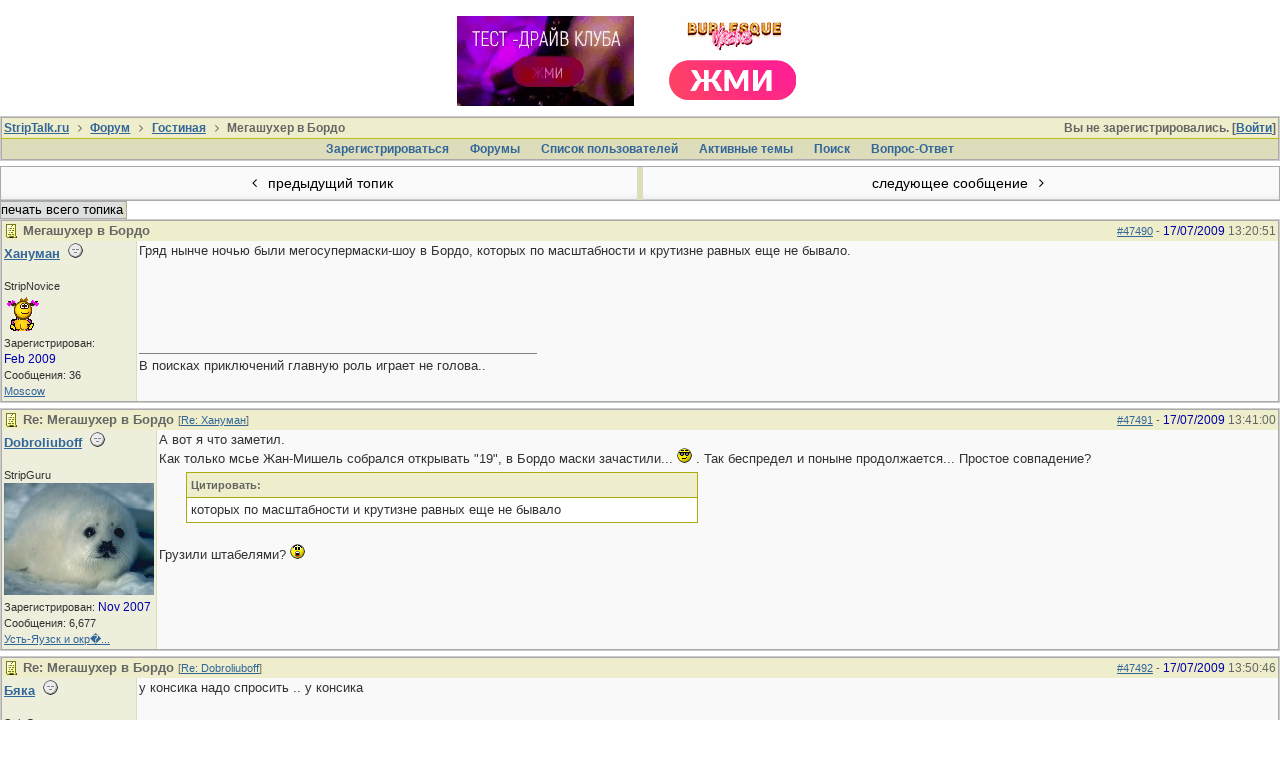

--- FILE ---
content_type: text/html; charset=utf-8
request_url: https://www.striptalk.ru/forum/ubbthreads.php?ubb=showflat&Main=3950&Number=47656
body_size: 14216
content:
<!doctype html>
<html lang="ru">
<head prefix="og: http://ogp.me/ns#">
<meta charset="utf-8">
<meta http-equiv="X-UA-Compatible" content="IE=edge">
<meta name="viewport" content="width=device-width, initial-scale=1, maximum-scale=3">
<title>Мегашухер в Бордо - StripTalk.ru форум о стриптизе и отдыхе в стрипклубах</title>

<meta property="og:title" content="Мегашухер в Бордо" />
<meta property="og:description" content="Гряд нынче ночью были мегосупермаски-шоу в Бордо, которых по масштабности и крутизне равных еще не бывало." />
<meta property="og:url" content="https://www.striptalk.ru/forum/ubbthreads.php?ubb=showflat&amp;Number=47490" />
<meta property="og:type" content="article" />
<meta property="article:section" content="Гостиная" />
<meta property="og:site_name" content="StripTalk.ru форум о стриптизе и отдыхе в стрипклубах" />

<meta name="generator" content="UBB.threads 7.6.0">
<link rel="stylesheet" href="/forum/styles/common.css?v=7.6.0">
<link rel="stylesheet" href="/forum/styles/ubbthreads_stock_1513545930.css">
<link rel="stylesheet" href="/forum/libs/fa/fa.min.css">
<link rel="stylesheet" href="/forum/ubb_js/lightbox/lightbox.css">
<link rel="shortcut icon" href="/forum/images/general/default/favicon.ico">
<!--[if lt IE 9]><script src="https://www.striptalk.ru/forum/ubb_js/html5shiv.min.js"></script><script src="https://www.striptalk.ru/forum/ubb_js/css3-mediaqueries.min.js"></script><![endif]-->

<script>
	// <![CDATA[
	var baseurl		= "/forum";
	var fullurl		= "https://www.striptalk.ru/forum";
	var script		= "https://www.striptalk.ru/forum/ubbthreads.php";
	var imagedir		= "general/default";
	var myUid		= "";
	var submitClicked 	= "Ваше сообщение уже внесено в базу данных. Кнопка отправки отключена.";
	var open_block		= new Image();
	open_block.src		= baseurl + "/images/general/default/toggle_open.gif";
	var closed_block	= new Image();
	closed_block.src	= baseurl + "/images/general/default/toggle_closed.gif";
	var loadingpreview	= "Загружаю предварительный просмотр...";
	var today		= "18";
	var s_priv		= "";
	var cookiePrefix	= "u75_";
	// ]]>
</script>
<script src="/forum/ubb_js/jquery.min.js"></script>
<script src="/forum/ubb_js/ubb_jslib.js"></script>
<script src="/forum/ubb_js/image.js"></script>
<script src="/forum/ubb_js/quickquote.js"></script>
<style>.post_inner img {max-width:550px;}</style>

</head>
<body onclick="if(event.which!=3){clearMenus(event)}">
<a id="top"></a>
<div id="content" class="fw" style="display:table;">



<style>
.top_advert_block {
margin: 0 5px;
}
</style>
<center>
<link href="/assets/styles/_banners.css" rel="stylesheet" type="text/css">
	
	
	
			<div class="top-tits"><a href="https://moscow.clubzanoza.ru/"><img src="/uploads/banners/d5a0755b4b.gif"></a><a href="https://clubs-bv3.ru/yandex/?utm_source=site&amp;utm_medium=cpc&amp;utm_campaign=oth_striptalk "><img src="/uploads/banners/ebb9961307.gif"></a></div>
	

</center>

<table class="center body_col" style="width:100%;padding:0;border-spacing:0;">
<tr>
<td>
<table width="100%" class="t_outer" cellpadding="0" cellspacing="0">
<tr>
<td>
<table width="100%" class="t_inner" cellpadding="0" cellspacing="1">
<tr>
<td id="breadcrumbs" class="breadcrumbs">
<span class="fr nw" style="margin-left:16px;">
Вы не зарегистрировались. [<a href="/forum/ubbthreads.php?ubb=login">Войти</a>]
</span>
<span style="display:inline;">
<a href="https://www.striptalk.ru/" class="nw">StripTalk.ru</a>
<i class="fa fa-angle-right fa-fw" aria-hidden="true"></i> <a href="/forum/ubbthreads.php?ubb=cfrm">Форум</a> <span class="nw"><i class="fa fa-angle-right fa-fw" aria-hidden="true"></i> <a href="/forum/ubbthreads.php?ubb=postlist&amp;Board=8&amp;page=1">Гостиная</a></span> <span class="nw"><i class="fa fa-angle-right fa-fw"></i> Мегашухер в Бордо</span></span>
</td>
</tr>
<tr>
<td class="navigation">
<span class="nw" style="padding-left:4px;padding-right:4px;"><a href="/forum/ubbthreads.php?ubb=newuser">Зарегистрироваться</a></span>
<span class="nw" style="padding-left:4px;padding-right:4px;"><a href="/forum/ubbthreads.php?ubb=cfrm">Форумы</a></span>

<span class="nw" style="padding-left:4px;padding-right:4px;"><a href="/forum/ubbthreads.php?ubb=showmembers">Список пользователей</a></span>
<span class="nw" style="padding-left:4px;padding-right:4px;"><a href="/forum/ubbthreads.php?ubb=activetopics&amp;range=7&amp;type=t">Активные темы</a></span>
<span class="nw" style="padding-left:4px;padding-right:4px;"><a href="/forum/ubbthreads.php?ubb=search">Поиcк</a></span>
<span class="nw" style="padding-left:4px;padding-right:4px;"><a href="/forum/ubbthreads.php?ubb=faq">Вопрос-Ответ</a></span>
</td>
</tr>
</table>
</td>
</tr>
</table>

</td>
</tr>
<tr>
<td>

<table class="center fw" style="padding:0;margin-top:-5px;"><tr><td class="body_col"><table class="t_standard fw">
<tr>

<td style="padding-right:3px;width:50%;">
<table class="fw">
<tr>
<td class="post-nav acvm cp nd nw" onclick="location.href='/forum/ubbthreads.php?ubb=grabnext&amp;Board=8&amp;mode=showflat&amp;sticky=0&amp;dir=new&amp;posted=1248307604';" >
<i class="fa fa-angle-left fa-fw" aria-hidden="true"></i> предыдущий топик</td>
</tr>
</table>
</td>


<td style="padding-left:3px;width:50%;">
<table class="fw">
<tr>
<td class="post-nav acvm cp nd nw" onclick="location.href='/forum/ubbthreads.php?ubb=grabnext&amp;Board=8&amp;mode=showflat&amp;sticky=0&amp;dir=old&amp;posted=1248307604';">
следующее сообщение <i class="fa fa-angle-right fa-fw" aria-hidden="true"></i>
</td>
</tr>
</table>
</td>

</tr>
</table>


<div class="fl t_standard">
<table style="width:20%;">
<tr>


<td style="padding-right:3px;">
<table>
<tr>
<td class="form-button" onclick="window.open('/forum/ubbthreads.php?ubb=printthread&amp;Board=8&amp;main=3950&amp;type=thread','target-name')" style="min-width:90px;">печать всего топика</td>
</tr>
</table>
</td>




</tr>
</table>
</div>





<div style="clear:both;"></div>

<a id="Post47490"></a>


<table width="100%" class="t_outer" cellpadding="0" cellspacing="0">
<tr>
<td>
<table width="100%" class="t_inner" cellpadding="0" cellspacing="1">
<tr>
<td>
<table class="fw">
<tr>


<td class="subjecttable" colspan="2">
<span class="small nd fr">
<a href="/forum/ubbthreads.php?ubb=showflat&amp;Number=47490" id="number47490" rel="nofollow">#47490</a> - <span class="date">17/07/2009</span> <span class="time">13:20:51</span>
</span>

<img src="/forum/images/icons/default/book.gif" alt="" style="vertical-align:text-top;" />
<span class="bold">Мегашухер в Бордо</span>

<span class="small nw">

</span>
&nbsp;
</td>
</tr>


<tr>
<td class="author-content mblwide alvt" colspan="2">
<span class="small alvt p2 fr">
Зарегистрирован:  <span class="date">Feb 2009</span>
<br>Сообщения: 36</span>
<a href="/forum/ubbthreads.php?ubb=showprofile&amp;User=4036" class="bold"><span style='color:  '>Хануман</span></a>
<img src="/forum/images/moods/default/offline.gif" alt="Отключен" title="Отключен" />
<span class="small"><br>
<span style='color:  '></span>
</span>
</td>
</tr>


<tr>
<td class="author-content alvt mblthin">
<span class="bold"><span id="menu_control_47490"><a href="javascript:void(0);" onclick="showHideMenu('menu_control_47490','profile_popup_47490');"><span style='color:  '>Хануман</span></a></span></span>
&nbsp;<img src="/forum/images/moods/default/offline.gif" alt="Отключен" title="Отключен" />
<br>
<span class="small">
<span style='color:  '></span>
<br>
<span style='color:  '>StripNovice</span>
<br>
<a href="/forum/ubbthreads.php?ubb=showprofile&amp;User=4036"><img src="https://www.striptalk.ru/forum/useravatars/4036.gif" alt="" style="max-width:37px; max-height:37px;" /></a><br>
Зарегистрирован:  <span class="date">Feb 2009</span>
<br>
Сообщения: 36

<br>
<a href="http://maps.google.com/maps?q=Moscow" rel="nofollow" target="_blank">Moscow</a>

</span>
</td>


<td class="post-content alvt">
<div class="post_inner" style="min-height:100px;">
<div id="body0">Гряд нынче ночью были мегосупермаски-шоу в Бордо, которых по масштабности и крутизне равных еще не бывало.</div>
<br>

</div>

<div class="signature mbl">
<hr class="signature">
В поисках приключений главную роль играет не голова..
</div>

</td></tr>






</table>
</td>
</tr>
</table>
</td>
</tr>
</table>



<a id="Post47491"></a>


<table width="100%" class="t_outer" cellpadding="0" cellspacing="0">
<tr>
<td>
<table width="100%" class="t_inner" cellpadding="0" cellspacing="1">
<tr>
<td>
<table class="fw">
<tr>


<td class="subjecttable" colspan="2">
<span class="small nd fr">
<a href="/forum/ubbthreads.php?ubb=showflat&amp;Number=47491#Post47491" id="number47491" rel="nofollow">#47491</a> - <span class="date">17/07/2009</span> <span class="time">13:41:00</span>
</span>

<img src="/forum/images/icons/default/book.gif" alt="" style="vertical-align:text-top;" />
<span class="bold">Re: Мегашухер в Бордо</span>
<span class="small nw">
[<a href="/forum/ubbthreads.php?ubb=showflat&amp;Number=47490#Post47490" target="_new"  rel="nofollow">Re: Хануман</a>]
</span>
&nbsp;
</td>
</tr>


<tr>
<td class="author-content mblwide alvt" colspan="2">
<span class="small alvt p2 fr">
Зарегистрирован:  <span class="date">Nov 2007</span>
<br>Сообщения: 6,677</span>
<a href="/forum/ubbthreads.php?ubb=showprofile&amp;User=9" class="bold"><span style='color:   FF0000'>Dobroliuboff</span></a>
<img src="/forum/images/moods/default/offline.gif" alt="Отключен" title="Отключен" />
<span class="small"><br>
<span style='color:   FF0000'></span>
</span>
</td>
</tr>


<tr>
<td class="author-content alvt mblthin">
<span class="bold"><span id="menu_control_47491"><a href="javascript:void(0);" onclick="showHideMenu('menu_control_47491','profile_popup_47491');"><span style='color:   FF0000'>Dobroliuboff</span></a></span></span>
&nbsp;<img src="/forum/images/moods/default/offline.gif" alt="Отключен" title="Отключен" />
<br>
<span class="small">
<span style='color:   FF0000'></span>
<br>
<span style='color:   FF0000'>StripGuru</span>
<br>
<a href="/forum/ubbthreads.php?ubb=showprofile&amp;User=9"><img src="https://www.striptalk.ru/forum/useravatars/9.jpg" alt="" style="max-width:150px; max-height:112px;" /></a><br>
Зарегистрирован:  <span class="date">Nov 2007</span>
<br>
Сообщения: 6,677

<br>
<a href="http://maps.google.com/maps?q=%3Cspan%20title%3D%22%D0%A3%D1%81%D1%82%D1%8C-%D0%AF%D1%83%D0%B7%D1%81%D0%BA%20%D0%B8%20%D0%BE%D0%BA%D1%80%D0%B5%D1%81%D1%82%D0%BD%D0%BE%D1%81%D1%82%D0%B8%22%3E%D0%A3%D1%81%D1%82%D1%8C-%D0%AF%D1%83%D0%B7%D1%81%D0%BA%20%D0%B8%20%D0%BE%D0%BA%D1%80%D0...%20%3C%2Fspan%3E" rel="nofollow" target="_blank"><span title="Усть-Яузск и окрестности">Усть-Яузск и окр�... </span></a>

</span>
</td>


<td class="post-content alvt">
<div class="post_inner" style="min-height:100px;">
<div id="body1">А вот я что заметил.<br />Как только мсье Жан-Мишель собрался открывать &quot;19&quot;, в Бордо маски зачастили... <img src="/forum/images/graemlins/default/cool.gif" alt="cool" title="cool" height="15" width="15" /> . Так беспредел и поныне продолжается... Простое совпадение?<br /> <div class="ubbcode-block"><div class="ubbcode-header">Цитировать:</div><div class="ubbcode-body"> которых по масштабности и крутизне равных еще не бывало</div></div> <br />Грузили штабелями? <img src="/forum/images/graemlins/default/shocked.gif" alt="shocked" title="shocked" height="15" width="15" /></div>
<br>

</div>


</td></tr>






</table>
</td>
</tr>
</table>
</td>
</tr>
</table>



<a id="Post47492"></a>


<table width="100%" class="t_outer" cellpadding="0" cellspacing="0">
<tr>
<td>
<table width="100%" class="t_inner" cellpadding="0" cellspacing="1">
<tr>
<td>
<table class="fw">
<tr>


<td class="subjecttable" colspan="2">
<span class="small nd fr">
<a href="/forum/ubbthreads.php?ubb=showflat&amp;Number=47492#Post47492" id="number47492" rel="nofollow">#47492</a> - <span class="date">17/07/2009</span> <span class="time">13:50:46</span>
</span>

<img src="/forum/images/icons/default/book.gif" alt="" style="vertical-align:text-top;" />
<span class="bold">Re: Мегашухер в Бордо</span>
<span class="small nw">
[<a href="/forum/ubbthreads.php?ubb=showflat&amp;Number=47491#Post47491" target="_new"  rel="nofollow">Re: Dobroliuboff</a>]
</span>
&nbsp;
</td>
</tr>


<tr>
<td class="author-content mblwide alvt" colspan="2">
<span class="small alvt p2 fr">
Зарегистрирован:  <span class="date">Nov 2007</span>
<br>Сообщения: 7,649</span>
<a href="/forum/ubbthreads.php?ubb=showprofile&amp;User=27" class="bold"><span style='color:  '>Бяка</span></a>
<img src="/forum/images/moods/default/offline.gif" alt="Отключен" title="Отключен" />
<span class="small"><br>
<span style='color:  '></span>
</span>
</td>
</tr>


<tr>
<td class="author-content alvt mblthin">
<span class="bold"><span id="menu_control_47492"><a href="javascript:void(0);" onclick="showHideMenu('menu_control_47492','profile_popup_47492');"><span style='color:  '>Бяка</span></a></span></span>
&nbsp;<img src="/forum/images/moods/default/offline.gif" alt="Отключен" title="Отключен" />
<br>
<span class="small">
<span style='color:  '></span>
<br>
<span style='color:  '>StripGuru</span>
<br>
<a href="/forum/ubbthreads.php?ubb=showprofile&amp;User=27"><img src="http://www.avaplus.ru/pics/priroda/vidi/vidi_b58l1a.jpg" alt="" style="max-width:100px; max-height:100px;" /></a><br>
Зарегистрирован:  <span class="date">Nov 2007</span>
<br>
Сообщения: 7,649

<br>
<a href="http://maps.google.com/maps?q=%D0%B2%20%D0%BB%D0%B5%D1%81%D1%83" rel="nofollow" target="_blank">в лесу</a>

</span>
</td>


<td class="post-content alvt">
<div class="post_inner" style="min-height:100px;">
<div id="body2">у консика надо спросить .. у консика</div>
<br>

</div>

<div class="signature mbl">
<hr class="signature">
трехкратный победитель конкурса имени Хаттера, многократный лауреат конкурса имени Хаттера
</div>

</td></tr>






</table>
</td>
</tr>
</table>
</td>
</tr>
</table>



<a id="Post47498"></a>


<table width="100%" class="t_outer" cellpadding="0" cellspacing="0">
<tr>
<td>
<table width="100%" class="t_inner" cellpadding="0" cellspacing="1">
<tr>
<td>
<table class="fw">
<tr>


<td class="subjecttable" colspan="2">
<span class="small nd fr">
<a href="/forum/ubbthreads.php?ubb=showflat&amp;Number=47498#Post47498" id="number47498" rel="nofollow">#47498</a> - <span class="date">17/07/2009</span> <span class="time">14:54:49</span>
</span>

<img src="/forum/images/icons/default/book.gif" alt="" style="vertical-align:text-top;" />
<span class="bold">Re: Мегашухер в Бордо</span>
<span class="small nw">
[<a href="/forum/ubbthreads.php?ubb=showflat&amp;Number=47492#Post47492" target="_new"  rel="nofollow">Re: Бяка</a>]
</span>
&nbsp;
</td>
</tr>


<tr>
<td class="author-content mblwide alvt" colspan="2">
<span class="small alvt p2 fr">
Зарегистрирован:  <span class="date">May 2008</span>
<br>Сообщения: 1,862</span>
<a href="/forum/ubbthreads.php?ubb=showprofile&amp;User=1042" class="bold"><span style='color:  '>Stockman</span></a>
<img src="/forum/images/moods/default/offline.gif" alt="Отключен" title="Отключен" />
<span class="small"><br>
<span style='color:  '></span>
</span>
</td>
</tr>


<tr>
<td class="author-content alvt mblthin">
<span class="bold"><span id="menu_control_47498"><a href="javascript:void(0);" onclick="showHideMenu('menu_control_47498','profile_popup_47498');"><span style='color:  '>Stockman</span></a></span></span>
&nbsp;<img src="/forum/images/moods/default/offline.gif" alt="Отключен" title="Отключен" />
<br>
<span class="small">
<span style='color:  '></span>
<br>
<span style='color:  '>StripWalker</span>
<br>
<a href="/forum/ubbthreads.php?ubb=showprofile&amp;User=1042"><img src="https://www.striptalk.ru/forum/useravatars/1048.gif" alt="" style="max-width:114px; max-height:144px;" /></a><br>
Зарегистрирован:  <span class="date">May 2008</span>
<br>
Сообщения: 1,862


</span>
</td>


<td class="post-content alvt">
<div class="post_inner" style="min-height:100px;">
<div id="body3">оч интересны подробности. Как с клиентами, не помяли?</div>
<br>

</div>

<div class="signature mbl">
<hr class="signature">
&quot;How do you do? All right&quot; Перевод: &quot;Как ты это делаешь? Всегда правой&quot;
</div>

</td></tr>






</table>
</td>
</tr>
</table>
</td>
</tr>
</table>



<a id="Post47501"></a>


<table width="100%" class="t_outer" cellpadding="0" cellspacing="0">
<tr>
<td>
<table width="100%" class="t_inner" cellpadding="0" cellspacing="1">
<tr>
<td>
<table class="fw">
<tr>


<td class="subjecttable" colspan="2">
<span class="small nd fr">
<a href="/forum/ubbthreads.php?ubb=showflat&amp;Number=47501#Post47501" id="number47501" rel="nofollow">#47501</a> - <span class="date">17/07/2009</span> <span class="time">15:18:47</span>
</span>

<img src="/forum/images/icons/default/book.gif" alt="" style="vertical-align:text-top;" />
<span class="bold">Re: Мегашухер в Бордо</span>
<span class="small nw">
[<a href="/forum/ubbthreads.php?ubb=showflat&amp;Number=47498#Post47498" target="_new"  rel="nofollow">Re: Stockman</a>]
</span>
&nbsp;
</td>
</tr>


<tr>
<td class="author-content mblwide alvt" colspan="2">
<span class="small alvt p2 fr">
Зарегистрирован:  <span class="date">Feb 2009</span>
<br>Сообщения: 36</span>
<a href="/forum/ubbthreads.php?ubb=showprofile&amp;User=4036" class="bold"><span style='color:  '>Хануман</span></a>
<img src="/forum/images/moods/default/offline.gif" alt="Отключен" title="Отключен" />
<span class="small"><br>
<span style='color:  '></span>
</span>
</td>
</tr>


<tr>
<td class="author-content alvt mblthin">
<span class="bold"><span id="menu_control_47501"><a href="javascript:void(0);" onclick="showHideMenu('menu_control_47501','profile_popup_47501');"><span style='color:  '>Хануман</span></a></span></span>
&nbsp;<img src="/forum/images/moods/default/offline.gif" alt="Отключен" title="Отключен" />
<br>
<span class="small">
<span style='color:  '></span>
<br>
<span style='color:  '>StripNovice</span>
<br>
<a href="/forum/ubbthreads.php?ubb=showprofile&amp;User=4036"><img src="https://www.striptalk.ru/forum/useravatars/4036.gif" alt="" style="max-width:37px; max-height:37px;" /></a><br>
Зарегистрирован:  <span class="date">Feb 2009</span>
<br>
Сообщения: 36

<br>
<a href="http://maps.google.com/maps?q=Moscow" rel="nofollow" target="_blank">Moscow</a>

</span>
</td>


<td class="post-content alvt">
<div class="post_inner" style="min-height:100px;">
<div id="body4">Помяли всех и клиентов тоже. Поставили всех у стены, стояли несколько часов, до обмороков дело доходило. Далее приняли в ментовку, с каждой проводили фото-, видеосъемку. В 11 дня еще находились в заточении.</div>
<br>

<div class="edited-wording small alvb">
 Хануман; <span class="date">17/07/2009</span> <span class="time">15:19:44</span>.
</div>
</div>

<div class="signature mbl">
<hr class="signature">
В поисках приключений главную роль играет не голова..
</div>

</td></tr>






</table>
</td>
</tr>
</table>
</td>
</tr>
</table>



<a id="Post47503"></a>


<table width="100%" class="t_outer" cellpadding="0" cellspacing="0">
<tr>
<td>
<table width="100%" class="t_inner" cellpadding="0" cellspacing="1">
<tr>
<td>
<table class="fw">
<tr>


<td class="subjecttable" colspan="2">
<span class="small nd fr">
<a href="/forum/ubbthreads.php?ubb=showflat&amp;Number=47503#Post47503" id="number47503" rel="nofollow">#47503</a> - <span class="date">17/07/2009</span> <span class="time">15:28:48</span>
</span>

<img src="/forum/images/icons/default/book.gif" alt="" style="vertical-align:text-top;" />
<span class="bold">Re: Мегашухер в Бордо</span>
<span class="small nw">
[<a href="/forum/ubbthreads.php?ubb=showflat&amp;Number=47501#Post47501" target="_new"  rel="nofollow">Re: Хануман</a>]
</span>
&nbsp;
</td>
</tr>


<tr>
<td class="author-content mblwide alvt" colspan="2">
<span class="small alvt p2 fr">
Зарегистрирован:  <span class="date">Oct 2008</span>
<br>Сообщения: 681</span>
<a href="/forum/ubbthreads.php?ubb=showprofile&amp;User=2685" class="bold"><span style='color:  '>Консуэлла</span></a>
<img src="/forum/images/moods/default/offline.gif" alt="Отключен" title="Отключен" />
<span class="small"><br>
<span style='color:  '></span>
</span>
</td>
</tr>


<tr>
<td class="author-content alvt mblthin">
<span class="bold"><span id="menu_control_47503"><a href="javascript:void(0);" onclick="showHideMenu('menu_control_47503','profile_popup_47503');"><span style='color:  '>Консуэлла</span></a></span></span>
&nbsp;<img src="/forum/images/moods/default/offline.gif" alt="Отключен" title="Отключен" />
<br>
<span class="small">
<span style='color:  '></span>
<br>
<span style='color:  '>StripMember</span>
<br>
<a href="/forum/ubbthreads.php?ubb=showprofile&amp;User=2685"><img src="https://www.striptalk.ru/forum/useravatars/2685.jpg" alt="" style="max-width:113px; max-height:150px;" /></a><br>
Зарегистрирован:  <span class="date">Oct 2008</span>
<br>
Сообщения: 681

<br>
<a href="http://maps.google.com/maps?q=%D0%9C%D0%BE%D1%81%D0%BA%D0%B2%D0%B0" rel="nofollow" target="_blank">Москва</a>

</span>
</td>


<td class="post-content alvt">
<div class="post_inner" style="min-height:100px;">
<div id="body5">это был писец. сбежала через окно, так и не дождалась пока отпустя.... это был такой ПЕСДЕС!!!!!! При мне девочку псих побил не хило, час или два все сидели в полной темноте... короче я сейчас не в состоянии внятно описать весь восторг</div>
<br>

</div>

<div class="signature mbl">
<hr class="signature">
ну? кто нибудь здесь по мне скучал?
</div>

</td></tr>






</table>
</td>
</tr>
</table>
</td>
</tr>
</table>



<a id="Post47504"></a>


<table width="100%" class="t_outer" cellpadding="0" cellspacing="0">
<tr>
<td>
<table width="100%" class="t_inner" cellpadding="0" cellspacing="1">
<tr>
<td>
<table class="fw">
<tr>


<td class="subjecttable" colspan="2">
<span class="small nd fr">
<a href="/forum/ubbthreads.php?ubb=showflat&amp;Number=47504#Post47504" id="number47504" rel="nofollow">#47504</a> - <span class="date">17/07/2009</span> <span class="time">15:30:20</span>
</span>

<img src="/forum/images/icons/default/book.gif" alt="" style="vertical-align:text-top;" />
<span class="bold">Re: Мегашухер в Бордо</span>
<span class="small nw">
[<a href="/forum/ubbthreads.php?ubb=showflat&amp;Number=47503#Post47503" target="_new"  rel="nofollow">Re: Консуэлла</a>]
</span>
&nbsp;
</td>
</tr>


<tr>
<td class="author-content mblwide alvt" colspan="2">
<span class="small alvt p2 fr">
Зарегистрирован:  <span class="date">Oct 2008</span>
<br>Сообщения: 681</span>
<a href="/forum/ubbthreads.php?ubb=showprofile&amp;User=2685" class="bold"><span style='color:  '>Консуэлла</span></a>
<img src="/forum/images/moods/default/offline.gif" alt="Отключен" title="Отключен" />
<span class="small"><br>
<span style='color:  '></span>
</span>
</td>
</tr>


<tr>
<td class="author-content alvt mblthin">
<span class="bold"><span id="menu_control_47504"><a href="javascript:void(0);" onclick="showHideMenu('menu_control_47504','profile_popup_47504');"><span style='color:  '>Консуэлла</span></a></span></span>
&nbsp;<img src="/forum/images/moods/default/offline.gif" alt="Отключен" title="Отключен" />
<br>
<span class="small">
<span style='color:  '></span>
<br>
<span style='color:  '>StripMember</span>
<br>
<a href="/forum/ubbthreads.php?ubb=showprofile&amp;User=2685"><img src="https://www.striptalk.ru/forum/useravatars/2685.jpg" alt="" style="max-width:113px; max-height:150px;" /></a><br>
Зарегистрирован:  <span class="date">Oct 2008</span>
<br>
Сообщения: 681

<br>
<a href="http://maps.google.com/maps?q=%D0%9C%D0%BE%D1%81%D0%BA%D0%B2%D0%B0" rel="nofollow" target="_blank">Москва</a>

</span>
</td>


<td class="post-content alvt">
<div class="post_inner" style="min-height:100px;">
<div id="body6">хануман, еще и в 17 далеко не всех отпустили.... я смылась около 14, бросив там паспорт, который и отбирали с применением силы.. но его таки уже вытащили оттуда... я никогда этого не забуду!!!!!</div>
<br>

</div>

<div class="signature mbl">
<hr class="signature">
ну? кто нибудь здесь по мне скучал?
</div>

</td></tr>






</table>
</td>
</tr>
</table>
</td>
</tr>
</table>



<a id="Post47506"></a>


<table width="100%" class="t_outer" cellpadding="0" cellspacing="0">
<tr>
<td>
<table width="100%" class="t_inner" cellpadding="0" cellspacing="1">
<tr>
<td>
<table class="fw">
<tr>


<td class="subjecttable" colspan="2">
<span class="small nd fr">
<a href="/forum/ubbthreads.php?ubb=showflat&amp;Number=47506#Post47506" id="number47506" rel="nofollow">#47506</a> - <span class="date">17/07/2009</span> <span class="time">23:14:49</span>
</span>

<img src="/forum/images/icons/default/book.gif" alt="" style="vertical-align:text-top;" />
<span class="bold">Re: Мегашухер в Бордо</span>
<span class="small nw">
[<a href="/forum/ubbthreads.php?ubb=showflat&amp;Number=47504#Post47504" target="_new"  rel="nofollow">Re: Консуэлла</a>]
</span>
&nbsp;
</td>
</tr>


<tr>
<td class="author-content mblwide alvt" colspan="2">
<span class="small alvt p2 fr">
Зарегистрирован:  <span class="date">Sep 2008</span>
<br>Сообщения: 930</span>
<a href="/forum/ubbthreads.php?ubb=showprofile&amp;User=2148" class="bold"><span style='color:  '>Stanislava</span></a>
<img src="/forum/images/moods/default/offline.gif" alt="Отключен" title="Отключен" />
<span class="small"><br>
<span style='color:  '></span>
</span>
</td>
</tr>


<tr>
<td class="author-content alvt mblthin">
<span class="bold"><span id="menu_control_47506"><a href="javascript:void(0);" onclick="showHideMenu('menu_control_47506','profile_popup_47506');"><span style='color:  '>Stanislava</span></a></span></span>
&nbsp;<img src="/forum/images/moods/default/offline.gif" alt="Отключен" title="Отключен" />
<br>
<span class="small">
<span style='color:  '></span>
<br>
<span style='color:  '>StripVeteran</span>
<br>
<br>
Зарегистрирован:  <span class="date">Sep 2008</span>
<br>
Сообщения: 930

<br>
<a href="http://maps.google.com/maps?q=%D0%9C%D0%BE%D1%81%D0%BA%D0%B2%D0%B0" rel="nofollow" target="_blank">Москва</a>

</span>
</td>


<td class="post-content alvt">
<div class="post_inner" style="min-height:100px;">
<div id="body7">мдя...</div>
<br>

</div>


</td></tr>






</table>
</td>
</tr>
</table>
</td>
</tr>
</table>



<a id="Post47508"></a>


<table width="100%" class="t_outer" cellpadding="0" cellspacing="0">
<tr>
<td>
<table width="100%" class="t_inner" cellpadding="0" cellspacing="1">
<tr>
<td>
<table class="fw">
<tr>


<td class="subjecttable" colspan="2">
<span class="small nd fr">
<a href="/forum/ubbthreads.php?ubb=showflat&amp;Number=47508#Post47508" id="number47508" rel="nofollow">#47508</a> - <span class="date">18/07/2009</span> <span class="time">07:41:26</span>
</span>

<img src="/forum/images/icons/default/frown.gif" alt="" style="vertical-align:text-top;" />
<span class="bold">Re: Мегашухер в Бордо</span>
<span class="small nw">
[<a href="/forum/ubbthreads.php?ubb=showflat&amp;Number=47501#Post47501" target="_new"  rel="nofollow">Re: Хануман</a>]
</span>
&nbsp;
</td>
</tr>


<tr>
<td class="author-content mblwide alvt" colspan="2">
<span class="small alvt p2 fr">
Зарегистрирован:  <span class="date">Mar 2009</span>
<br>Сообщения: 33</span>
<a href="/forum/ubbthreads.php?ubb=showprofile&amp;User=4520" class="bold">Юли</a>
<img src="/forum/images/moods/default/offline.gif" alt="Отключен" title="Отключен" />
<span class="small"><br>
StripNovice
</span>
</td>
</tr>


<tr>
<td class="author-content alvt mblthin">
<span class="bold"><span id="menu_control_47508"><a href="javascript:void(0);" onclick="showHideMenu('menu_control_47508','profile_popup_47508');">Юли</a></span></span>
&nbsp;<img src="/forum/images/moods/default/offline.gif" alt="Отключен" title="Отключен" />
<br>
<span class="small">
StripNovice
<br>
<br>
Зарегистрирован:  <span class="date">Mar 2009</span>
<br>
Сообщения: 33

<br>
<a href="http://maps.google.com/maps?q=%D0%9C%D0%BE%D1%81%D0%BA%D0%BE%D0%B2%D1%81%D0%BA%D0%B0%D1%8F%20%D0%BE%D0%B1%D0%BB." rel="nofollow" target="_blank">Московская обл.</a>

</span>
</td>


<td class="post-content alvt">
<div class="post_inner" style="min-height:100px;">
<div id="body8"><div class="ubbcode-block"><div class="ubbcode-header">Автор: Хануман</div><div class="ubbcode-body">Помяли всех и клиентов тоже. Поставили всех у стены, стояли несколько часов, до обмороков дело доходило. Далее приняли в ментовку, с каждой проводили фото-, видеосъемку. В 11 дня еще находились в заточении. </div></div><br /><br />Жесть! <br /><br />А фото и видео для чего???</div>
<br>

</div>

<div class="signature mbl">
<hr class="signature">
и хочется, и колется (с)
</div>

</td></tr>






</table>
</td>
</tr>
</table>
</td>
</tr>
</table>



<a id="Post47509"></a>


<table width="100%" class="t_outer" cellpadding="0" cellspacing="0">
<tr>
<td>
<table width="100%" class="t_inner" cellpadding="0" cellspacing="1">
<tr>
<td>
<table class="fw">
<tr>


<td class="subjecttable" colspan="2">
<span class="small nd fr">
<a href="/forum/ubbthreads.php?ubb=showflat&amp;Number=47509#Post47509" id="number47509" rel="nofollow">#47509</a> - <span class="date">18/07/2009</span> <span class="time">08:32:41</span>
</span>

<img src="/forum/images/icons/default/book.gif" alt="" style="vertical-align:text-top;" />
<span class="bold">Re: Мегашухер в Бордо</span>
<span class="small nw">
[<a href="/forum/ubbthreads.php?ubb=showflat&amp;Number=47508#Post47508" target="_new"  rel="nofollow">Re: Юли</a>]
</span>
&nbsp;
</td>
</tr>


<tr>
<td class="author-content mblwide alvt" colspan="2">
<span class="small alvt p2 fr">
Зарегистрирован:  <span class="date">Oct 2008</span>
<br>Сообщения: 681</span>
<a href="/forum/ubbthreads.php?ubb=showprofile&amp;User=2685" class="bold"><span style='color:  '>Консуэлла</span></a>
<img src="/forum/images/moods/default/offline.gif" alt="Отключен" title="Отключен" />
<span class="small"><br>
<span style='color:  '></span>
</span>
</td>
</tr>


<tr>
<td class="author-content alvt mblthin">
<span class="bold"><span id="menu_control_47509"><a href="javascript:void(0);" onclick="showHideMenu('menu_control_47509','profile_popup_47509');"><span style='color:  '>Консуэлла</span></a></span></span>
&nbsp;<img src="/forum/images/moods/default/offline.gif" alt="Отключен" title="Отключен" />
<br>
<span class="small">
<span style='color:  '></span>
<br>
<span style='color:  '>StripMember</span>
<br>
<a href="/forum/ubbthreads.php?ubb=showprofile&amp;User=2685"><img src="https://www.striptalk.ru/forum/useravatars/2685.jpg" alt="" style="max-width:113px; max-height:150px;" /></a><br>
Зарегистрирован:  <span class="date">Oct 2008</span>
<br>
Сообщения: 681

<br>
<a href="http://maps.google.com/maps?q=%D0%9C%D0%BE%D1%81%D0%BA%D0%B2%D0%B0" rel="nofollow" target="_blank">Москва</a>

</span>
</td>


<td class="post-content alvt">
<div class="post_inner" style="min-height:100px;">
<div id="body9">оперативная съемка. я никогда в таком не участвовала, но даже закаленный девочки были в шоке от происходящего, в целом большинство мучили с 00 до 17, обрщалесь не иначе как &quot;фея&quot;.... брррррр</div>
<br>

</div>

<div class="signature mbl">
<hr class="signature">
ну? кто нибудь здесь по мне скучал?
</div>

</td></tr>






</table>
</td>
</tr>
</table>
</td>
</tr>
</table>



<a id="Post47511"></a>


<table width="100%" class="t_outer" cellpadding="0" cellspacing="0">
<tr>
<td>
<table width="100%" class="t_inner" cellpadding="0" cellspacing="1">
<tr>
<td>
<table class="fw">
<tr>


<td class="subjecttable" colspan="2">
<span class="small nd fr">
<a href="/forum/ubbthreads.php?ubb=showflat&amp;Number=47511#Post47511" id="number47511" rel="nofollow">#47511</a> - <span class="date">18/07/2009</span> <span class="time">17:45:16</span>
</span>

<img src="/forum/images/icons/default/book.gif" alt="" style="vertical-align:text-top;" />
<span class="bold">Re: Мегашухер в Бордо</span>
<span class="small nw">
[<a href="/forum/ubbthreads.php?ubb=showflat&amp;Number=47509#Post47509" target="_new"  rel="nofollow">Re: Консуэлла</a>]
</span>
&nbsp;
</td>
</tr>


<tr>
<td class="author-content mblwide alvt" colspan="2">
<span class="small alvt p2 fr">
Зарегистрирован:  <span class="date">Apr 2009</span>
<br>Сообщения: 105</span>
<a href="/forum/ubbthreads.php?ubb=showprofile&amp;User=4654" class="bold">institutka</a>
<img src="/forum/images/moods/default/offline.gif" alt="Отключен" title="Отключен" />
<span class="small"><br>
StripSoldier
</span>
</td>
</tr>


<tr>
<td class="author-content alvt mblthin">
<span class="bold"><span id="menu_control_47511"><a href="javascript:void(0);" onclick="showHideMenu('menu_control_47511','profile_popup_47511');">institutka</a></span></span>
&nbsp;<img src="/forum/images/moods/default/offline.gif" alt="Отключен" title="Отключен" />
<br>
<span class="small">
StripSoldier
<br>
<a href="/forum/ubbthreads.php?ubb=showprofile&amp;User=4654"><img src="https://www.striptalk.ru/forum/useravatars/4654.jpg" alt="" style="max-width:100px; max-height:150px;" /></a><br>
Зарегистрирован:  <span class="date">Apr 2009</span>
<br>
Сообщения: 105


</span>
</td>


<td class="post-content alvt">
<div class="post_inner" style="min-height:100px;">
<div id="body10">Бедные девченки! Как в Сафари закрытие...Капут походу клубу.Точно к зиме по кабакам отдыхать будем!</div>
<br>

</div>


</td></tr>






</table>
</td>
</tr>
</table>
</td>
</tr>
</table>



<a id="Post47514"></a>


<table width="100%" class="t_outer" cellpadding="0" cellspacing="0">
<tr>
<td>
<table width="100%" class="t_inner" cellpadding="0" cellspacing="1">
<tr>
<td>
<table class="fw">
<tr>


<td class="subjecttable" colspan="2">
<span class="small nd fr">
<a href="/forum/ubbthreads.php?ubb=showflat&amp;Number=47514#Post47514" id="number47514" rel="nofollow">#47514</a> - <span class="date">18/07/2009</span> <span class="time">20:45:47</span>
</span>

<img src="/forum/images/icons/default/book.gif" alt="" style="vertical-align:text-top;" />
<span class="bold">Re: Мегашухер в Бордо</span>
<span class="small nw">
[<a href="/forum/ubbthreads.php?ubb=showflat&amp;Number=47509#Post47509" target="_new"  rel="nofollow">Re: Консуэлла</a>]
</span>
&nbsp;
</td>
</tr>


<tr>
<td class="author-content mblwide alvt" colspan="2">
<span class="small alvt p2 fr">
Зарегистрирован:  <span class="date">Nov 2007</span>
<br>Сообщения: 12,323</span>
<a href="/forum/ubbthreads.php?ubb=showprofile&amp;User=13" class="bold"><span style='color:  '>коллега</span></a>
<img src="/forum/images/moods/default/offline.gif" alt="Отключен" title="Отключен" />
<span class="small"><br>
<span style='color:  '></span>
</span>
</td>
</tr>


<tr>
<td class="author-content alvt mblthin">
<span class="bold"><span id="menu_control_47514"><a href="javascript:void(0);" onclick="showHideMenu('menu_control_47514','profile_popup_47514');"><span style='color:  '>коллега</span></a></span></span>
&nbsp;<img src="/forum/images/moods/default/offline.gif" alt="Отключен" title="Отключен" />
<br>
<span class="small">
<span style='color:  '></span>
<br>
<span style='color:  '>StripDon</span>
<br>
<a href="/forum/ubbthreads.php?ubb=showprofile&amp;User=13"><img src="https://www.striptalk.ru/forum/useravatars/13.jpg" alt="" style="max-width:130px; max-height:130px;" /></a><br>
Зарегистрирован:  <span class="date">Nov 2007</span>
<br>
Сообщения: 12,323


</span>
</td>


<td class="post-content alvt">
<div class="post_inner" style="min-height:100px;">
<div id="body11">жесть <img src="/forum/images/graemlins/default/blush.gif" alt="blush" title="blush" height="15" width="15" /> <img src="/forum/images/graemlins/default/frown.gif" alt="frown" title="frown" height="15" width="15" /><br /><div class="ubbcode-block"><div class="ubbcode-header">Цитировать:</div><div class="ubbcode-body">оперативная съемка</div></div><br />ждемс в &quot;дежурной части&quot; очередную зарисовку на тему &quot;наши доблестные органы громят притон&quot; <img src="/forum/images/graemlins/default/frown.gif" alt="frown" title="frown" height="15" width="15" /> <img src="/forum/images/graemlins/default/blush.gif" alt="blush" title="blush" height="15" width="15" /><br />сейчас то бордо что, не работает?</div>
<br>

</div>


</td></tr>






</table>
</td>
</tr>
</table>
</td>
</tr>
</table>



<a id="Post47566"></a>


<table width="100%" class="t_outer" cellpadding="0" cellspacing="0">
<tr>
<td>
<table width="100%" class="t_inner" cellpadding="0" cellspacing="1">
<tr>
<td>
<table class="fw">
<tr>


<td class="subjecttable" colspan="2">
<span class="small nd fr">
<a href="/forum/ubbthreads.php?ubb=showflat&amp;Number=47566#Post47566" id="number47566" rel="nofollow">#47566</a> - <span class="date">20/07/2009</span> <span class="time">15:02:07</span>
</span>

<img src="/forum/images/icons/default/book.gif" alt="" style="vertical-align:text-top;" />
<span class="bold">Re: Мегашухер в Бордо</span>
<span class="small nw">
[<a href="/forum/ubbthreads.php?ubb=showflat&amp;Number=47514#Post47514" target="_new"  rel="nofollow">Re: коллега</a>]
</span>
&nbsp;
</td>
</tr>


<tr>
<td class="author-content mblwide alvt" colspan="2">
<span class="small alvt p2 fr">
Зарегистрирован:  <span class="date">Nov 2007</span>
<br>Сообщения: 12,113</span>
<a href="/forum/ubbthreads.php?ubb=showprofile&amp;User=29" class="bold"><span style='color:  '>Lokator</span></a>
<img src="/forum/images/moods/default/offline.gif" alt="Отключен" title="Отключен" />
<span class="small"><br>
<span style='color:  '></span>
</span>
</td>
</tr>


<tr>
<td class="author-content alvt mblthin">
<span class="bold"><span id="menu_control_47566"><a href="javascript:void(0);" onclick="showHideMenu('menu_control_47566','profile_popup_47566');"><span style='color:  '>Lokator</span></a></span></span>
&nbsp;<img src="/forum/images/moods/default/offline.gif" alt="Отключен" title="Отключен" />
<br>
<span class="small">
<span style='color:  '></span>
<br>
<span style='color:  '>StripDon</span>
<br>
<a href="/forum/ubbthreads.php?ubb=showprofile&amp;User=29"><img src="https://www.striptalk.ru/forum/useravatars/29.gif" alt="" style="max-width:100px; max-height:100px;" /></a><br>
Зарегистрирован:  <span class="date">Nov 2007</span>
<br>
Сообщения: 12,113

<br>
<a href="http://maps.google.com/maps?q=%D0%9C%D0%BE%D1%81%D0%BA%D0%B2%D0%B0" rel="nofollow" target="_blank">Москва</a>

</span>
</td>


<td class="post-content alvt">
<div class="post_inner" style="min-height:100px;">
<div id="body12">Итак, сегодняшний выпуск программы &quot;Чрезвычайное происшествие&quot; на НТВ: тыркаем <a href="http://chp.ntv.ru/news/4022/"  rel="nofollow" target="_blank">СУДА</a><br /><br />Взяли интервью у моей старой знакомой - инструкторши по фитнессу, которую йоп два года назад, сделав после этого <a href="http://forum.dosug.org/files/541315-I02-a.JPG"  rel="nofollow" target="_blank">фотоотчёт</a>. В общем, забавный сюжетец...<br /></div>
<br>

</div>


</td></tr>






</table>
</td>
</tr>
</table>
</td>
</tr>
</table>



<a id="Post47587"></a>


<table width="100%" class="t_outer" cellpadding="0" cellspacing="0">
<tr>
<td>
<table width="100%" class="t_inner" cellpadding="0" cellspacing="1">
<tr>
<td>
<table class="fw">
<tr>


<td class="subjecttable" colspan="2">
<span class="small nd fr">
<a href="/forum/ubbthreads.php?ubb=showflat&amp;Number=47587#Post47587" id="number47587" rel="nofollow">#47587</a> - <span class="date">20/07/2009</span> <span class="time">17:53:24</span>
</span>

<img src="/forum/images/icons/default/book.gif" alt="" style="vertical-align:text-top;" />
<span class="bold">Re: Мегашухер в Бордо</span>
<span class="small nw">
[<a href="/forum/ubbthreads.php?ubb=showflat&amp;Number=47566#Post47566" target="_new"  rel="nofollow">Re: Lokator</a>]
</span>
&nbsp;
</td>
</tr>


<tr>
<td class="author-content mblwide alvt" colspan="2">
<span class="small alvt p2 fr">
Зарегистрирован:  <span class="date">Apr 2009</span>
<br>Сообщения: 277</span>
<a href="/forum/ubbthreads.php?ubb=showprofile&amp;User=4625" class="bold">Profiler</a>
<img src="/forum/images/moods/default/offline.gif" alt="Отключен" title="Отключен" />
<span class="small"><br>
StripEnthusiast
</span>
</td>
</tr>


<tr>
<td class="author-content alvt mblthin">
<span class="bold"><span id="menu_control_47587"><a href="javascript:void(0);" onclick="showHideMenu('menu_control_47587','profile_popup_47587');">Profiler</a></span></span>
&nbsp;<img src="/forum/images/moods/default/offline.gif" alt="Отключен" title="Отключен" />
<br>
<span class="small">
StripEnthusiast
<br>
<a href="/forum/ubbthreads.php?ubb=showprofile&amp;User=4625"><img src="https://www.striptalk.ru/forum/useravatars/4625.jpg" alt="" style="max-width:113px; max-height:150px;" /></a><br>
Зарегистрирован:  <span class="date">Apr 2009</span>
<br>
Сообщения: 277

<br>
<a href="http://maps.google.com/maps?q=%D0%9D%D0%BE%D0%B2%D1%8B%D0%B9%20%D0%A1%D0%B2%D0%B5%D1%82" rel="nofollow" target="_blank">Новый Свет</a>

</span>
</td>


<td class="post-content alvt">
<div class="post_inner" style="min-height:100px;">
<div id="body13">Блин, да уж, забавно. На каждом углу &quot;сауна&quot;, в интернете полно рекламы проституток - так нет, эти козлы налетают на стрипак и потом вываливают на публику свои открытия. Зная моральный уровень российского политического класса, да и многих ментов тоже...<br /><br />А девки ничего, отбиваются иногда довольно творчески. Типа &quot;каков вопрос - таков ответ&quot;.</div>
<br>

</div>


</td></tr>






</table>
</td>
</tr>
</table>
</td>
</tr>
</table>



<a id="Post47615"></a>


<table width="100%" class="t_outer" cellpadding="0" cellspacing="0">
<tr>
<td>
<table width="100%" class="t_inner" cellpadding="0" cellspacing="1">
<tr>
<td>
<table class="fw">
<tr>


<td class="subjecttable" colspan="2">
<span class="small nd fr">
<a href="/forum/ubbthreads.php?ubb=showflat&amp;Number=47615#Post47615" id="number47615" rel="nofollow">#47615</a> - <span class="date">21/07/2009</span> <span class="time">10:18:54</span>
</span>

<img src="/forum/images/icons/default/book.gif" alt="" style="vertical-align:text-top;" />
<span class="bold">Re: Мегашухер в Бордо</span>
<span class="small nw">
[<a href="/forum/ubbthreads.php?ubb=showflat&amp;Number=47587#Post47587" target="_new"  rel="nofollow">Re: Profiler</a>]
</span>
&nbsp;
</td>
</tr>


<tr>
<td class="author-content mblwide alvt" colspan="2">
<span class="small alvt p2 fr">
Зарегистрирован:  <span class="date">Mar 2009</span>
<br>Сообщения: 33</span>
<a href="/forum/ubbthreads.php?ubb=showprofile&amp;User=4520" class="bold">Юли</a>
<img src="/forum/images/moods/default/offline.gif" alt="Отключен" title="Отключен" />
<span class="small"><br>
StripNovice
</span>
</td>
</tr>


<tr>
<td class="author-content alvt mblthin">
<span class="bold"><span id="menu_control_47615"><a href="javascript:void(0);" onclick="showHideMenu('menu_control_47615','profile_popup_47615');">Юли</a></span></span>
&nbsp;<img src="/forum/images/moods/default/offline.gif" alt="Отключен" title="Отключен" />
<br>
<span class="small">
StripNovice
<br>
<br>
Зарегистрирован:  <span class="date">Mar 2009</span>
<br>
Сообщения: 33

<br>
<a href="http://maps.google.com/maps?q=%D0%9C%D0%BE%D1%81%D0%BA%D0%BE%D0%B2%D1%81%D0%BA%D0%B0%D1%8F%20%D0%BE%D0%B1%D0%BB." rel="nofollow" target="_blank">Московская обл.</a>

</span>
</td>


<td class="post-content alvt">
<div class="post_inner" style="min-height:100px;">
<div id="body14">Мля! Посмотрела репортаж...<br />Эти удоды ментовские скоро будут громить школы и детские сады и похваляться этим на всю страну!? &quot;Избиение младенца&quot;...</div>
<br>

</div>

<div class="signature mbl">
<hr class="signature">
и хочется, и колется (с)
</div>

</td></tr>






</table>
</td>
</tr>
</table>
</td>
</tr>
</table>



<a id="Post47621"></a>


<table width="100%" class="t_outer" cellpadding="0" cellspacing="0">
<tr>
<td>
<table width="100%" class="t_inner" cellpadding="0" cellspacing="1">
<tr>
<td>
<table class="fw">
<tr>


<td class="subjecttable" colspan="2">
<span class="small nd fr">
<a href="/forum/ubbthreads.php?ubb=showflat&amp;Number=47621#Post47621" id="number47621" rel="nofollow">#47621</a> - <span class="date">21/07/2009</span> <span class="time">11:55:56</span>
</span>

<img src="/forum/images/icons/default/book.gif" alt="" style="vertical-align:text-top;" />
<span class="bold">Re: Мегашухер в Бордо</span>
<span class="small nw">
[<a href="/forum/ubbthreads.php?ubb=showflat&amp;Number=47615#Post47615" target="_new"  rel="nofollow">Re: Юли</a>]
</span>
&nbsp;
</td>
</tr>


<tr>
<td class="author-content mblwide alvt" colspan="2">
<span class="small alvt p2 fr">
Зарегистрирован:  <span class="date">Dec 2007</span>
<br>Сообщения: 228</span>
<a href="/forum/ubbthreads.php?ubb=showprofile&amp;User=100" class="bold"><span style='color:  '>Baby-girl</span></a>
<img src="/forum/images/moods/default/offline.gif" alt="Отключен" title="Отключен" />
<span class="small"><br>
<span style='color:  '></span>
</span>
</td>
</tr>


<tr>
<td class="author-content alvt mblthin">
<span class="bold"><span id="menu_control_47621"><a href="javascript:void(0);" onclick="showHideMenu('menu_control_47621','profile_popup_47621');"><span style='color:  '>Baby-girl</span></a></span></span>
&nbsp;<img src="/forum/images/moods/default/offline.gif" alt="Отключен" title="Отключен" />
<br>
<span class="small">
<span style='color:  '></span>
<br>
<span style='color:  '>StripEnthusiast</span>
<br>
<br>
Зарегистрирован:  <span class="date">Dec 2007</span>
<br>
Сообщения: 228


</span>
</td>


<td class="post-content alvt">
<div class="post_inner" style="min-height:100px;">
<div id="body15"><div class="ubbcode-block"><div class="ubbcode-header">Автор: Юли</div><div class="ubbcode-body"> Эти удоды ментовские скоро будут громить школы и детские сады и похваляться этим на всю страну!?  </div></div><br /><br />Ну как-то сравнивать клуб формата &quot;Бордо&quot; с детсадом, мягко говоря, странно... <img src="/forum/images/graemlins/default/sick.gif" alt="sick" title="sick" height="15" width="15" /> <br /><br />И вот так вот честно, если хотя бы перед самими собой душой не кривить - что из сказанного в этом репортаже было неправдой? или хотя бы перегибом? </div>
<br>

<div class="edited-wording small alvb">
 Baby-girl; <span class="date">21/07/2009</span> <span class="time">11:58:57</span>.
</div>
</div>


</td></tr>






</table>
</td>
</tr>
</table>
</td>
</tr>
</table>



<a id="Post47622"></a>


<table width="100%" class="t_outer" cellpadding="0" cellspacing="0">
<tr>
<td>
<table width="100%" class="t_inner" cellpadding="0" cellspacing="1">
<tr>
<td>
<table class="fw">
<tr>


<td class="subjecttable" colspan="2">
<span class="small nd fr">
<a href="/forum/ubbthreads.php?ubb=showflat&amp;Number=47622#Post47622" id="number47622" rel="nofollow">#47622</a> - <span class="date">21/07/2009</span> <span class="time">12:12:21</span>
</span>

<img src="/forum/images/icons/default/book.gif" alt="" style="vertical-align:text-top;" />
<span class="bold">Re: Мегашухер в Бордо</span>
<span class="small nw">
[<a href="/forum/ubbthreads.php?ubb=showflat&amp;Number=47621#Post47621" target="_new"  rel="nofollow">Re: Baby-girl</a>]
</span>
&nbsp;
</td>
</tr>


<tr>
<td class="author-content mblwide alvt" colspan="2">
<span class="small alvt p2 fr">
Зарегистрирован:  <span class="date">Nov 2007</span>
<br>Сообщения: 12,323</span>
<a href="/forum/ubbthreads.php?ubb=showprofile&amp;User=13" class="bold"><span style='color:  '>коллега</span></a>
<img src="/forum/images/moods/default/offline.gif" alt="Отключен" title="Отключен" />
<span class="small"><br>
<span style='color:  '></span>
</span>
</td>
</tr>


<tr>
<td class="author-content alvt mblthin">
<span class="bold"><span id="menu_control_47622"><a href="javascript:void(0);" onclick="showHideMenu('menu_control_47622','profile_popup_47622');"><span style='color:  '>коллега</span></a></span></span>
&nbsp;<img src="/forum/images/moods/default/offline.gif" alt="Отключен" title="Отключен" />
<br>
<span class="small">
<span style='color:  '></span>
<br>
<span style='color:  '>StripDon</span>
<br>
<a href="/forum/ubbthreads.php?ubb=showprofile&amp;User=13"><img src="https://www.striptalk.ru/forum/useravatars/13.jpg" alt="" style="max-width:130px; max-height:130px;" /></a><br>
Зарегистрирован:  <span class="date">Nov 2007</span>
<br>
Сообщения: 12,323


</span>
</td>


<td class="post-content alvt">
<div class="post_inner" style="min-height:100px;">
<div id="body16"><div class="ubbcode-block"><div class="ubbcode-header">Цитировать:</div><div class="ubbcode-body">И вот так вот честно, если хотя бы перед самими собой душой не кривить - что из сказанного в этом репортаже было неправдой? или хотя бы перегибом?</div></div><br />имхо перегиб в том, что в нашей стране очень дифференцированно подходят к исполнению закона. В Москве полно широко известных клубов/салонов/борделей, которые работают в схожем сегменте уже который год - и никаких проблем. Заносите только наверх вовремя <img src="/forum/images/graemlins/default/blush.gif" alt="blush" title="blush" height="15" width="15" /><br />И это по всей вертикали - от самого низа, до самого верха  <img src="/forum/images/graemlins/default/blush.gif" alt="blush" title="blush" height="15" width="15" /><br /><br />а так, по букве закона все правильно. формально проституция</div>
<br>

</div>


</td></tr>






</table>
</td>
</tr>
</table>
</td>
</tr>
</table>



<a id="Post47623"></a>


<table width="100%" class="t_outer" cellpadding="0" cellspacing="0">
<tr>
<td>
<table width="100%" class="t_inner" cellpadding="0" cellspacing="1">
<tr>
<td>
<table class="fw">
<tr>


<td class="subjecttable" colspan="2">
<span class="small nd fr">
<a href="/forum/ubbthreads.php?ubb=showflat&amp;Number=47623#Post47623" id="number47623" rel="nofollow">#47623</a> - <span class="date">21/07/2009</span> <span class="time">12:13:01</span>
</span>

<img src="/forum/images/icons/default/book.gif" alt="" style="vertical-align:text-top;" />
<span class="bold">Re: Мегашухер в Бордо</span>
<span class="small nw">
[<a href="/forum/ubbthreads.php?ubb=showflat&amp;Number=47621#Post47621" target="_new"  rel="nofollow">Re: Baby-girl</a>]
</span>
&nbsp;
</td>
</tr>


<tr>
<td class="author-content mblwide alvt" colspan="2">
<span class="small alvt p2 fr">
Зарегистрирован:  <span class="date">Feb 2008</span>
<br>Сообщения: 799</span>
<a href="/forum/ubbthreads.php?ubb=showprofile&amp;User=248" class="bold"><span style='color:  '>princess</span></a>
<img src="/forum/images/moods/default/offline.gif" alt="Отключен" title="Отключен" />
<span class="small"><br>
<span style='color:  '></span>
</span>
</td>
</tr>


<tr>
<td class="author-content alvt mblthin">
<span class="bold"><span id="menu_control_47623"><a href="javascript:void(0);" onclick="showHideMenu('menu_control_47623','profile_popup_47623');"><span style='color:  '>princess</span></a></span></span>
&nbsp;<img src="/forum/images/moods/default/offline.gif" alt="Отключен" title="Отключен" />
<br>
<span class="small">
<span style='color:  '></span>
<br>
<span style='color:  '>StripMember</span>
<br>
<a href="/forum/ubbthreads.php?ubb=showprofile&amp;User=248"><img src="https://www.striptalk.ru/forum/useravatars/248.gif" alt="" style="max-width:150px; max-height:99px;" /></a><br>
Зарегистрирован:  <span class="date">Feb 2008</span>
<br>
Сообщения: 799


</span>
</td>


<td class="post-content alvt">
<div class="post_inner" style="min-height:100px;">
<div id="body17">у меня подруга там работает, эти ребята из милиции искренне получают удовольствие от своей работы, когда матерят и поднимают руку на девчонок... им это НРАВИТСЯ. они кому-то там сказали прямо: какие права у тебя,ты, шмаро, мы в россии живем, нету у тебя прав тут никаких, хахаха!<br />есть еще патриоты?</div>
<br>

</div>

<div class="signature mbl">
<hr class="signature">
чилавег будущего<br />
</div>

</td></tr>






</table>
</td>
</tr>
</table>
</td>
</tr>
</table>



<a id="Post47625"></a>


<table width="100%" class="t_outer" cellpadding="0" cellspacing="0">
<tr>
<td>
<table width="100%" class="t_inner" cellpadding="0" cellspacing="1">
<tr>
<td>
<table class="fw">
<tr>


<td class="subjecttable" colspan="2">
<span class="small nd fr">
<a href="/forum/ubbthreads.php?ubb=showflat&amp;Number=47625#Post47625" id="number47625" rel="nofollow">#47625</a> - <span class="date">21/07/2009</span> <span class="time">12:16:17</span>
</span>

<img src="/forum/images/icons/default/book.gif" alt="" style="vertical-align:text-top;" />
<span class="bold">Re: Мегашухер в Бордо</span>
<span class="small nw">
[<a href="/forum/ubbthreads.php?ubb=showflat&amp;Number=47623#Post47623" target="_new"  rel="nofollow">Re: princess</a>]
</span>
&nbsp;
</td>
</tr>


<tr>
<td class="author-content mblwide alvt" colspan="2">
<span class="small alvt p2 fr">
Зарегистрирован:  <span class="date">Oct 2008</span>
<br>Сообщения: 681</span>
<a href="/forum/ubbthreads.php?ubb=showprofile&amp;User=2685" class="bold"><span style='color:  '>Консуэлла</span></a>
<img src="/forum/images/moods/default/offline.gif" alt="Отключен" title="Отключен" />
<span class="small"><br>
<span style='color:  '></span>
</span>
</td>
</tr>


<tr>
<td class="author-content alvt mblthin">
<span class="bold"><span id="menu_control_47625"><a href="javascript:void(0);" onclick="showHideMenu('menu_control_47625','profile_popup_47625');"><span style='color:  '>Консуэлла</span></a></span></span>
&nbsp;<img src="/forum/images/moods/default/offline.gif" alt="Отключен" title="Отключен" />
<br>
<span class="small">
<span style='color:  '></span>
<br>
<span style='color:  '>StripMember</span>
<br>
<a href="/forum/ubbthreads.php?ubb=showprofile&amp;User=2685"><img src="https://www.striptalk.ru/forum/useravatars/2685.jpg" alt="" style="max-width:113px; max-height:150px;" /></a><br>
Зарегистрирован:  <span class="date">Oct 2008</span>
<br>
Сообщения: 681

<br>
<a href="http://maps.google.com/maps?q=%D0%9C%D0%BE%D1%81%D0%BA%D0%B2%D0%B0" rel="nofollow" target="_blank">Москва</a>

</span>
</td>


<td class="post-content alvt">
<div class="post_inner" style="min-height:100px;">
<div id="body18">и я хотела подписаться, что по репортажу все красиво.... а как они себя на самом деле вели и что говорили... чуть что физическая расправа или угроза личико подправить. все матом. а репортаж милый.... только далек от действительности.</div>
<br>

</div>

<div class="signature mbl">
<hr class="signature">
ну? кто нибудь здесь по мне скучал?
</div>

</td></tr>






</table>
</td>
</tr>
</table>
</td>
</tr>
</table>



<a id="Post47626"></a>


<table width="100%" class="t_outer" cellpadding="0" cellspacing="0">
<tr>
<td>
<table width="100%" class="t_inner" cellpadding="0" cellspacing="1">
<tr>
<td>
<table class="fw">
<tr>


<td class="subjecttable" colspan="2">
<span class="small nd fr">
<a href="/forum/ubbthreads.php?ubb=showflat&amp;Number=47626#Post47626" id="number47626" rel="nofollow">#47626</a> - <span class="date">21/07/2009</span> <span class="time">12:20:33</span>
</span>

<img src="/forum/images/icons/default/book.gif" alt="" style="vertical-align:text-top;" />
<span class="bold">Re: Мегашухер в Бордо</span>
<span class="small nw">
[<a href="/forum/ubbthreads.php?ubb=showflat&amp;Number=47625#Post47625" target="_new"  rel="nofollow">Re: Консуэлла</a>]
</span>
&nbsp;
</td>
</tr>


<tr>
<td class="author-content mblwide alvt" colspan="2">
<span class="small alvt p2 fr">
Зарегистрирован:  <span class="date">Feb 2008</span>
<br>Сообщения: 799</span>
<a href="/forum/ubbthreads.php?ubb=showprofile&amp;User=248" class="bold"><span style='color:  '>princess</span></a>
<img src="/forum/images/moods/default/offline.gif" alt="Отключен" title="Отключен" />
<span class="small"><br>
<span style='color:  '></span>
</span>
</td>
</tr>


<tr>
<td class="author-content alvt mblthin">
<span class="bold"><span id="menu_control_47626"><a href="javascript:void(0);" onclick="showHideMenu('menu_control_47626','profile_popup_47626');"><span style='color:  '>princess</span></a></span></span>
&nbsp;<img src="/forum/images/moods/default/offline.gif" alt="Отключен" title="Отключен" />
<br>
<span class="small">
<span style='color:  '></span>
<br>
<span style='color:  '>StripMember</span>
<br>
<a href="/forum/ubbthreads.php?ubb=showprofile&amp;User=248"><img src="https://www.striptalk.ru/forum/useravatars/248.gif" alt="" style="max-width:150px; max-height:99px;" /></a><br>
Зарегистрирован:  <span class="date">Feb 2008</span>
<br>
Сообщения: 799


</span>
</td>


<td class="post-content alvt">
<div class="post_inner" style="min-height:100px;">
<div id="body19">они, милиционэры, все как один: молодец на овец,а как на молодца, так сам овца. фак... хорошее дело МУСОРОМ не назовут!</div>
<br>

</div>

<div class="signature mbl">
<hr class="signature">
чилавег будущего<br />
</div>

</td></tr>






</table>
</td>
</tr>
</table>
</td>
</tr>
</table>



<a id="Post47640"></a>


<table width="100%" class="t_outer" cellpadding="0" cellspacing="0">
<tr>
<td>
<table width="100%" class="t_inner" cellpadding="0" cellspacing="1">
<tr>
<td>
<table class="fw">
<tr>


<td class="subjecttable" colspan="2">
<span class="small nd fr">
<a href="/forum/ubbthreads.php?ubb=showflat&amp;Number=47640#Post47640" id="number47640" rel="nofollow">#47640</a> - <span class="date">21/07/2009</span> <span class="time">13:32:42</span>
</span>

<img src="/forum/images/icons/default/book.gif" alt="" style="vertical-align:text-top;" />
<span class="bold">Re: Мегашухер в Бордо</span>
<span class="small nw">
[<a href="/forum/ubbthreads.php?ubb=showflat&amp;Number=47626#Post47626" target="_new"  rel="nofollow">Re: princess</a>]
</span>
&nbsp;
</td>
</tr>


<tr>
<td class="author-content mblwide alvt" colspan="2">
<span class="small alvt p2 fr">
Зарегистрирован:  <span class="date">Apr 2009</span>
<br>Сообщения: 190</span>
<a href="/forum/ubbthreads.php?ubb=showprofile&amp;User=4646" class="bold">Алиса</a>
<img src="/forum/images/moods/default/offline.gif" alt="Отключен" title="Отключен" />
<span class="small"><br>
StripSoldier
</span>
</td>
</tr>


<tr>
<td class="author-content alvt mblthin">
<span class="bold"><span id="menu_control_47640"><a href="javascript:void(0);" onclick="showHideMenu('menu_control_47640','profile_popup_47640');">Алиса</a></span></span>
&nbsp;<img src="/forum/images/moods/default/offline.gif" alt="Отключен" title="Отключен" />
<br>
<span class="small">
StripSoldier
<br>
<br>
Зарегистрирован:  <span class="date">Apr 2009</span>
<br>
Сообщения: 190

<br>
<a href="http://maps.google.com/maps?q=%D0%9C%D0%BE%D1%81%D0%BA%D0%B2%D0%B0" rel="nofollow" target="_blank">Москва</a>

</span>
</td>


<td class="post-content alvt">
<div class="post_inner" style="min-height:100px;">
<div id="body20">Да, это все ужасно, но мне кажется, что такая развязка была вполне предсказуема для работающих в Бордо, это не было неожиданностью</div>
<br>

</div>


</td></tr>






</table>
</td>
</tr>
</table>
</td>
</tr>
</table>



<a id="Post47644"></a>


<table width="100%" class="t_outer" cellpadding="0" cellspacing="0">
<tr>
<td>
<table width="100%" class="t_inner" cellpadding="0" cellspacing="1">
<tr>
<td>
<table class="fw">
<tr>


<td class="subjecttable" colspan="2">
<span class="small nd fr">
<a href="/forum/ubbthreads.php?ubb=showflat&amp;Number=47644#Post47644" id="number47644" rel="nofollow">#47644</a> - <span class="date">21/07/2009</span> <span class="time">15:48:13</span>
</span>

<img src="/forum/images/icons/default/book.gif" alt="" style="vertical-align:text-top;" />
<span class="bold">Re: Мегашухер в Бордо</span>
<span class="small nw">
[<a href="/forum/ubbthreads.php?ubb=showflat&amp;Number=47640#Post47640" target="_new"  rel="nofollow">Re: Алиса</a>]
</span>
&nbsp;
</td>
</tr>


<tr>
<td class="author-content mblwide alvt" colspan="2">
<span class="small alvt p2 fr">
Зарегистрирован:  <span class="date">Nov 2007</span>
<br>Сообщения: 12,113</span>
<a href="/forum/ubbthreads.php?ubb=showprofile&amp;User=29" class="bold"><span style='color:  '>Lokator</span></a>
<img src="/forum/images/moods/default/offline.gif" alt="Отключен" title="Отключен" />
<span class="small"><br>
<span style='color:  '></span>
</span>
</td>
</tr>


<tr>
<td class="author-content alvt mblthin">
<span class="bold"><span id="menu_control_47644"><a href="javascript:void(0);" onclick="showHideMenu('menu_control_47644','profile_popup_47644');"><span style='color:  '>Lokator</span></a></span></span>
&nbsp;<img src="/forum/images/moods/default/offline.gif" alt="Отключен" title="Отключен" />
<br>
<span class="small">
<span style='color:  '></span>
<br>
<span style='color:  '>StripDon</span>
<br>
<a href="/forum/ubbthreads.php?ubb=showprofile&amp;User=29"><img src="https://www.striptalk.ru/forum/useravatars/29.gif" alt="" style="max-width:100px; max-height:100px;" /></a><br>
Зарегистрирован:  <span class="date">Nov 2007</span>
<br>
Сообщения: 12,113

<br>
<a href="http://maps.google.com/maps?q=%D0%9C%D0%BE%D1%81%D0%BA%D0%B2%D0%B0" rel="nofollow" target="_blank">Москва</a>

</span>
</td>


<td class="post-content alvt">
<div class="post_inner" style="min-height:100px;">
<div id="body21">Консик, а что в итоге с Иркой приключилось? Та, которую показали? Как она?</div>
<br>

</div>


</td></tr>






</table>
</td>
</tr>
</table>
</td>
</tr>
</table>



<a id="Post47650"></a>


<table width="100%" class="t_outer" cellpadding="0" cellspacing="0">
<tr>
<td>
<table width="100%" class="t_inner" cellpadding="0" cellspacing="1">
<tr>
<td>
<table class="fw">
<tr>


<td class="subjecttable" colspan="2">
<span class="small nd fr">
<a href="/forum/ubbthreads.php?ubb=showflat&amp;Number=47650#Post47650" id="number47650" rel="nofollow">#47650</a> - <span class="date">21/07/2009</span> <span class="time">17:06:48</span>
</span>

<img src="/forum/images/icons/default/book.gif" alt="" style="vertical-align:text-top;" />
<span class="bold">Re: Мегашухер в Бордо</span>
<span class="small nw">
[<a href="/forum/ubbthreads.php?ubb=showflat&amp;Number=47644#Post47644" target="_new"  rel="nofollow">Re: Lokator</a>]
</span>
&nbsp;
</td>
</tr>


<tr>
<td class="author-content mblwide alvt" colspan="2">
<span class="small alvt p2 fr">
Зарегистрирован:  <span class="date">Jul 2008</span>
<br>Сообщения: 145</span>
<a href="/forum/ubbthreads.php?ubb=showprofile&amp;User=1563" class="bold"><span style='color:  '>AleksChe</span></a>
<img src="/forum/images/moods/default/offline.gif" alt="Отключен" title="Отключен" />
<span class="small"><br>
<span style='color:  '></span>
</span>
</td>
</tr>


<tr>
<td class="author-content alvt mblthin">
<span class="bold"><span id="menu_control_47650"><a href="javascript:void(0);" onclick="showHideMenu('menu_control_47650','profile_popup_47650');"><span style='color:  '>AleksChe</span></a></span></span>
&nbsp;<img src="/forum/images/moods/default/offline.gif" alt="Отключен" title="Отключен" />
<br>
<span class="small">
<span style='color:  '></span>
<br>
<span style='color:  '>StripSoldier</span>
<br>
<a href="/forum/ubbthreads.php?ubb=showprofile&amp;User=1563"><img src="https://www.striptalk.ru/forum/useravatars/1576.jpg" alt="" style="max-width:102px; max-height:102px;" /></a><br>
Зарегистрирован:  <span class="date">Jul 2008</span>
<br>
Сообщения: 145

<br>
<a href="http://maps.google.com/maps?q=%D0%9C%D0%BE%D1%81%D0%BA%D0%B2%D0%B0" rel="nofollow" target="_blank">Москва</a>

</span>
</td>


<td class="post-content alvt">
<div class="post_inner" style="min-height:100px;">
<div id="body22">Все живы здоровы, всех отпустили</div>
<br>

</div>


</td></tr>






</table>
</td>
</tr>
</table>
</td>
</tr>
</table>



<a id="Post47656"></a>


<table width="100%" class="t_outer" cellpadding="0" cellspacing="0">
<tr>
<td>
<table width="100%" class="t_inner" cellpadding="0" cellspacing="1">
<tr>
<td>
<table class="fw">
<tr>


<td class="subjecttable" colspan="2">
<span class="small nd fr">
<a href="/forum/ubbthreads.php?ubb=showflat&amp;Number=47656#Post47656" id="number47656" rel="nofollow">#47656</a> - <span class="date">21/07/2009</span> <span class="time">21:24:09</span>
</span>

<img src="/forum/images/icons/default/book.gif" alt="" style="vertical-align:text-top;" />
<span class="bold">Re: Мегашухер в Бордо</span>
<span class="small nw">
[<a href="/forum/ubbthreads.php?ubb=showflat&amp;Number=47650#Post47650" target="_new"  rel="nofollow">Re: AleksChe</a>]
</span>
&nbsp;
</td>
</tr>


<tr>
<td class="author-content mblwide alvt" colspan="2">
<span class="small alvt p2 fr">
Зарегистрирован:  <span class="date">May 2009</span>
<br>Сообщения: 41</span>
<a href="/forum/ubbthreads.php?ubb=showprofile&amp;User=4668" class="bold">Kolian</a>
<img src="/forum/images/moods/default/offline.gif" alt="Отключен" title="Отключен" />
<span class="small"><br>
StripNovice
</span>
</td>
</tr>


<tr>
<td class="author-content alvt mblthin">
<span class="bold"><span id="menu_control_47656"><a href="javascript:void(0);" onclick="showHideMenu('menu_control_47656','profile_popup_47656');">Kolian</a></span></span>
&nbsp;<img src="/forum/images/moods/default/offline.gif" alt="Отключен" title="Отключен" />
<br>
<span class="small">
StripNovice
<br>
<br>
Зарегистрирован:  <span class="date">May 2009</span>
<br>
Сообщения: 41


</span>
</td>


<td class="post-content alvt">
<div class="post_inner" style="min-height:100px;">
<div id="body23">или бы уже всё прикрыли или оставили в покое. порожняк какой-то</div>
<br>

</div>


</td></tr>






</table>
</td>
</tr>
</table>
</td>
</tr>
</table>



<a id="Post47657"></a>


<table width="100%" class="t_outer" cellpadding="0" cellspacing="0">
<tr>
<td>
<table width="100%" class="t_inner" cellpadding="0" cellspacing="1">
<tr>
<td>
<table class="fw">
<tr>


<td class="subjecttable" colspan="2">
<span class="small nd fr">
<a href="/forum/ubbthreads.php?ubb=showflat&amp;Number=47657#Post47657" id="number47657" rel="nofollow">#47657</a> - <span class="date">21/07/2009</span> <span class="time">23:33:15</span>
</span>

<img src="/forum/images/icons/default/book.gif" alt="" style="vertical-align:text-top;" />
<span class="bold">Re: Мегашухер в Бордо</span>
<span class="small nw">
[<a href="/forum/ubbthreads.php?ubb=showflat&amp;Number=47656#Post47656" target="_new"  rel="nofollow">Re: Kolian</a>]
</span>
&nbsp;
</td>
</tr>


<tr>
<td class="author-content mblwide alvt" colspan="2">
<span class="small alvt p2 fr">
Зарегистрирован:  <span class="date">Oct 2008</span>
<br>Сообщения: 681</span>
<a href="/forum/ubbthreads.php?ubb=showprofile&amp;User=2685" class="bold"><span style='color:  '>Консуэлла</span></a>
<img src="/forum/images/moods/default/offline.gif" alt="Отключен" title="Отключен" />
<span class="small"><br>
<span style='color:  '></span>
</span>
</td>
</tr>


<tr>
<td class="author-content alvt mblthin">
<span class="bold"><span id="menu_control_47657"><a href="javascript:void(0);" onclick="showHideMenu('menu_control_47657','profile_popup_47657');"><span style='color:  '>Консуэлла</span></a></span></span>
&nbsp;<img src="/forum/images/moods/default/offline.gif" alt="Отключен" title="Отключен" />
<br>
<span class="small">
<span style='color:  '></span>
<br>
<span style='color:  '>StripMember</span>
<br>
<a href="/forum/ubbthreads.php?ubb=showprofile&amp;User=2685"><img src="https://www.striptalk.ru/forum/useravatars/2685.jpg" alt="" style="max-width:113px; max-height:150px;" /></a><br>
Зарегистрирован:  <span class="date">Oct 2008</span>
<br>
Сообщения: 681

<br>
<a href="http://maps.google.com/maps?q=%D0%9C%D0%BE%D1%81%D0%BA%D0%B2%D0%B0" rel="nofollow" target="_blank">Москва</a>

</span>
</td>


<td class="post-content alvt">
<div class="post_inner" style="min-height:100px;">
<div id="body24">девочки говорят ее избили, лично я н видла н знаю. но вполне возможно. Алиса, рамки должны быть... да мы работаем в бордо, и что? может в канаву сразу всех?</div>
<br>

</div>

<div class="signature mbl">
<hr class="signature">
ну? кто нибудь здесь по мне скучал?
</div>

</td></tr>






</table>
</td>
</tr>
</table>
</td>
</tr>
</table>



<a id="Post47658"></a>


<table width="100%" class="t_outer" cellpadding="0" cellspacing="0">
<tr>
<td>
<table width="100%" class="t_inner" cellpadding="0" cellspacing="1">
<tr>
<td>
<table class="fw">
<tr>


<td class="subjecttable" colspan="2">
<span class="small nd fr">
<a href="/forum/ubbthreads.php?ubb=showflat&amp;Number=47658#Post47658" id="number47658" rel="nofollow">#47658</a> - <span class="date">22/07/2009</span> <span class="time">01:28:03</span>
</span>

<img src="/forum/images/icons/default/book.gif" alt="" style="vertical-align:text-top;" />
<span class="bold">Re: Мегашухер в Бордо</span>
<span class="small nw">
[<a href="/forum/ubbthreads.php?ubb=showflat&amp;Number=47657#Post47657" target="_new"  rel="nofollow">Re: Консуэлла</a>]
</span>
&nbsp;
</td>
</tr>


<tr>
<td class="author-content mblwide alvt" colspan="2">
<span class="small alvt p2 fr">
Зарегистрирован:  <span class="date">Apr 2009</span>
<br>Сообщения: 190</span>
<a href="/forum/ubbthreads.php?ubb=showprofile&amp;User=4646" class="bold">Алиса</a>
<img src="/forum/images/moods/default/offline.gif" alt="Отключен" title="Отключен" />
<span class="small"><br>
StripSoldier
</span>
</td>
</tr>


<tr>
<td class="author-content alvt mblthin">
<span class="bold"><span id="menu_control_47658"><a href="javascript:void(0);" onclick="showHideMenu('menu_control_47658','profile_popup_47658');">Алиса</a></span></span>
&nbsp;<img src="/forum/images/moods/default/offline.gif" alt="Отключен" title="Отключен" />
<br>
<span class="small">
StripSoldier
<br>
<br>
Зарегистрирован:  <span class="date">Apr 2009</span>
<br>
Сообщения: 190

<br>
<a href="http://maps.google.com/maps?q=%D0%9C%D0%BE%D1%81%D0%BA%D0%B2%D0%B0" rel="nofollow" target="_blank">Москва</a>

</span>
</td>


<td class="post-content alvt">
<div class="post_inner" style="min-height:100px;">
<div id="body25">Консуэлла, никто не заслуживает такого обращения, так не должно быть, я в ужасе, тем более сама могла оказаться в этой ситуации...<br />а рамок у нас не существует, я к тому, что &quot;маски-шоу&quot; в Бордо были неоднократно и часто, вседозволенное поведение наших ментов известно, у меня вообще как возник образ оказаться на нтв в репортаже про накрытие притона в полуголом виде с прикрытым лицом, как у преступницы, - всякое желание идти в Бордо пропало. Некоторые именно из-за налетов ушли из Бордо. Я имела в виду, что девушки ведь осознанно шли на риск, продолжая там работать...</div>
<br>

</div>


</td></tr>






</table>
</td>
</tr>
</table>
</td>
</tr>
</table>



<a id="Post47677"></a>


<table width="100%" class="t_outer" cellpadding="0" cellspacing="0">
<tr>
<td>
<table width="100%" class="t_inner" cellpadding="0" cellspacing="1">
<tr>
<td>
<table class="fw">
<tr>


<td class="subjecttable" colspan="2">
<span class="small nd fr">
<a href="/forum/ubbthreads.php?ubb=showflat&amp;Number=47677#Post47677" id="number47677" rel="nofollow">#47677</a> - <span class="date">22/07/2009</span> <span class="time">14:49:25</span>
</span>

<img src="/forum/images/icons/default/book.gif" alt="" style="vertical-align:text-top;" />
<span class="bold">Re: Мегашухер в Бордо</span>
<span class="small nw">
[<a href="/forum/ubbthreads.php?ubb=showflat&amp;Number=47658#Post47658" target="_new"  rel="nofollow">Re: Алиса</a>]
</span>
&nbsp;
</td>
</tr>


<tr>
<td class="author-content mblwide alvt" colspan="2">
<span class="small alvt p2 fr">
Зарегистрирован:  <span class="date">Sep 2008</span>
<br>Сообщения: 930</span>
<a href="/forum/ubbthreads.php?ubb=showprofile&amp;User=2148" class="bold"><span style='color:  '>Stanislava</span></a>
<img src="/forum/images/moods/default/offline.gif" alt="Отключен" title="Отключен" />
<span class="small"><br>
<span style='color:  '></span>
</span>
</td>
</tr>


<tr>
<td class="author-content alvt mblthin">
<span class="bold"><span id="menu_control_47677"><a href="javascript:void(0);" onclick="showHideMenu('menu_control_47677','profile_popup_47677');"><span style='color:  '>Stanislava</span></a></span></span>
&nbsp;<img src="/forum/images/moods/default/offline.gif" alt="Отключен" title="Отключен" />
<br>
<span class="small">
<span style='color:  '></span>
<br>
<span style='color:  '>StripVeteran</span>
<br>
<br>
Зарегистрирован:  <span class="date">Sep 2008</span>
<br>
Сообщения: 930

<br>
<a href="http://maps.google.com/maps?q=%D0%9C%D0%BE%D1%81%D0%BA%D0%B2%D0%B0" rel="nofollow" target="_blank">Москва</a>

</span>
</td>


<td class="post-content alvt">
<div class="post_inner" style="min-height:100px;">
<div id="body26">да уж.....</div>
<br>

</div>


</td></tr>






</table>
</td>
</tr>
</table>
</td>
</tr>
</table>



<a id="Post47685"></a>


<table width="100%" class="t_outer" cellpadding="0" cellspacing="0">
<tr>
<td>
<table width="100%" class="t_inner" cellpadding="0" cellspacing="1">
<tr>
<td>
<table class="fw">
<tr>


<td class="subjecttable" colspan="2">
<span class="small nd fr">
<a href="/forum/ubbthreads.php?ubb=showflat&amp;Number=47685#Post47685" id="number47685" rel="nofollow">#47685</a> - <span class="date">23/07/2009</span> <span class="time">00:06:44</span>
</span>

<img src="/forum/images/icons/default/book.gif" alt="" style="vertical-align:text-top;" />
<span class="bold">Re: Мегашухер в Бордо</span>
<span class="small nw">
[<a href="/forum/ubbthreads.php?ubb=showflat&amp;Number=47677#Post47677" target="_new"  rel="nofollow">Re: Stanislava</a>]
</span>
&nbsp;
</td>
</tr>


<tr>
<td class="author-content mblwide alvt" colspan="2">
<span class="small alvt p2 fr">
Зарегистрирован:  <span class="date">May 2009</span>
<br>Сообщения: 41</span>
<a href="/forum/ubbthreads.php?ubb=showprofile&amp;User=4668" class="bold">Kolian</a>
<img src="/forum/images/moods/default/offline.gif" alt="Отключен" title="Отключен" />
<span class="small"><br>
StripNovice
</span>
</td>
</tr>


<tr>
<td class="author-content alvt mblthin">
<span class="bold"><span id="menu_control_47685"><a href="javascript:void(0);" onclick="showHideMenu('menu_control_47685','profile_popup_47685');">Kolian</a></span></span>
&nbsp;<img src="/forum/images/moods/default/offline.gif" alt="Отключен" title="Отключен" />
<br>
<span class="small">
StripNovice
<br>
<br>
Зарегистрирован:  <span class="date">May 2009</span>
<br>
Сообщения: 41


</span>
</td>


<td class="post-content alvt">
<div class="post_inner" style="min-height:100px;">
<div id="body27">рисковость всякой операции должна быть прямо пропорциональна её доходности</div>
<br>

</div>


</td></tr>






</table>
</td>
</tr>
</table>
</td>
</tr>
</table>

















<div class="invis small alvt"><br>Mодератор &nbsp;<a href="/forum/ubbthreads.php?ubb=showprofile&amp;User=5" rel="nofollow">anabolic</a>, <a href="/forum/ubbthreads.php?ubb=showprofile&amp;User=6" rel="nofollow">Arty</a>&nbsp;</div>

<div class="small fr"><span class="acvm"><form method="post" action="/forum/ubbthreads.php">
<input type="hidden" name="ubb" value="jumper" />
<div class="container">
<label for="board">Перейти к </label>
<select name="board" id="board" class="form-select" onchange="this.form.submit()">
<option value="c:9">Коротко о главном ------</option><option value="16" >&nbsp;&nbsp;&nbsp;РЕКЛАМА НА STRIPTALK.RU</option><option value="12" >&nbsp;&nbsp;&nbsp;Анонсы клубов</option><option value="13" >&nbsp;&nbsp;&nbsp;Клуб Любителей Стриптиза и Стрип-клубов (КЛСиСт)</option><option value="10" >&nbsp;&nbsp;&nbsp;Золотой Фонд Клуба Любителей Стриптиза и Стрип-клубов</option><option value="27" >&nbsp;&nbsp;&nbsp;Конкурс имени Hatter'a</option><option value="c:2">Отзывы о стриптиз-клубах ------</option><option value="5" >&nbsp;&nbsp;&nbsp;Московские стрип-клубы</option><option value="31" >&nbsp;&nbsp;&nbsp;Стрип-клубы Питера</option><option value="4" >&nbsp;&nbsp;&nbsp;Россия и СНГ</option><option value="3" >&nbsp;&nbsp;&nbsp;За кордоном</option><option value="20" >&nbsp;&nbsp;&nbsp;Стрип-клубы для женщин</option><option value="c:3">Гостиная ------</option><option value="38" >&nbsp;&nbsp;&nbsp;Новости</option><option value="8" selected="selected">&nbsp;&nbsp;&nbsp;Гостиная</option><option value="7" >&nbsp;&nbsp;&nbsp;Вопросы и ответы</option><option value="18" >&nbsp;&nbsp;&nbsp;Творчество, креативы, искусство</option><option value="19" >&nbsp;&nbsp;&nbsp;Точечный стриптиз и эротические шоу</option><option value="24" >&nbsp;&nbsp;&nbsp;Стрипки в наших сердцах</option><option value="c:8">По ту сторону шеста ------</option><option value="9" >&nbsp;&nbsp;&nbsp;Работа, вакансии и бизнес</option><option value="6" >&nbsp;&nbsp;&nbsp;По ту сторону шеста</option><option value="c:4">Всякое-разное ------</option><option value="25" >&nbsp;&nbsp;&nbsp;Sтрип-ДРАЙВ</option><option value="26" >&nbsp;&nbsp;&nbsp;Night Flight</option><option value="28" >&nbsp;&nbsp;&nbsp;Лига Чемпионов</option><option value="17" >&nbsp;&nbsp;&nbsp;Разговоры за жизнь</option><option value="11" >&nbsp;&nbsp;&nbsp;Помойка</option><option value="35" >&nbsp;&nbsp;&nbsp;Туризм и отдых</option><option value="c:6">Техподдержка ------</option><option value="15" >&nbsp;&nbsp;&nbsp;Техподдержка</option>
</select>
<noscript><input type="submit" name="Jump" value="Перейти" class="form-button" /></noscript>
</div>
</form></span></div><br>


<div id="options_popup" style="display:none;">
<table class="popup_menu">

<tr>
<td class="popup_menu_content"><a target="_blank" href="/forum/ubbthreads.php?ubb=printthread&amp;Board=8&amp;main=3950&amp;type=thread" class="nd" rel="nofollow">печать всего топика</a></td></tr>
<tr><td class="popup_menu_content">
<a href="/forum/ubbthreads.php?ubb=showthreaded&amp;Number=47656&amp;an=" class="nd" rel="nofollow">перейти к просмотру "ветвями"</a>
</td>
</tr>
</table>
</div>

<script>registerPopup("options_popup");</script>



<div id="profile_popup_47490" style="display:none;"><table class="popup_menu"><tr><td class="popup_menu_content"><a href="/forum/ubbthreads.php?ubb=showprofile&amp;User=4036" class="nd" rel="nofollow"><i class="fa fa-user fa-fw" aria-hidden="true"></i> посмотреть профиль</a></td></tr><tr><td class="popup_menu_content"><a href="/forum/ubbthreads.php?ubb=sendprivate&amp;User=4036" class="nd" rel="nofollow"><i class="fa fa-envelope-o fa-fw" aria-hidden="true"></i> отправить личное сообщение</a></td></tr><tr><td class="popup_menu_content"><a href="/forum/ubbthreads.php?ubb=addfavuser&amp;User=4036&amp;n=47490&amp;p=1&amp;f=1" class="nd" rel="nofollow"><i class="fa fa-check-square-o fa-fw" aria-hidden="true"></i> добваить в адресную книгу</a></td></tr><tr><td class="popup_menu_content"><a href="/forum/ubbthreads.php?ubb=userposts&amp;id=4036" class="nd" rel="nofollow"><i class="fa fa-comment-o fa-fw" aria-hidden="true"></i> показать все сообщения</a></td></tr></table></div><script>registerPopup("profile_popup_47490");</script><div id="profile_popup_47491" style="display:none;"><table class="popup_menu"><tr><td class="popup_menu_content"><a href="/forum/ubbthreads.php?ubb=showprofile&amp;User=9" class="nd" rel="nofollow"><i class="fa fa-user fa-fw" aria-hidden="true"></i> посмотреть профиль</a></td></tr><tr><td class="popup_menu_content"><a href="/forum/ubbthreads.php?ubb=sendprivate&amp;User=9" class="nd" rel="nofollow"><i class="fa fa-envelope-o fa-fw" aria-hidden="true"></i> отправить личное сообщение</a></td></tr><tr><td class="popup_menu_content"><a href="/forum/ubbthreads.php?ubb=addfavuser&amp;User=9&amp;n=47491&amp;p=1&amp;f=1" class="nd" rel="nofollow"><i class="fa fa-check-square-o fa-fw" aria-hidden="true"></i> добваить в адресную книгу</a></td></tr><tr><td class="popup_menu_content"><a href="/forum/ubbthreads.php?ubb=userposts&amp;id=9" class="nd" rel="nofollow"><i class="fa fa-comment-o fa-fw" aria-hidden="true"></i> показать все сообщения</a></td></tr></table></div><script>registerPopup("profile_popup_47491");</script><div id="profile_popup_47492" style="display:none;"><table class="popup_menu"><tr><td class="popup_menu_content"><a href="/forum/ubbthreads.php?ubb=showprofile&amp;User=27" class="nd" rel="nofollow"><i class="fa fa-user fa-fw" aria-hidden="true"></i> посмотреть профиль</a></td></tr><tr><td class="popup_menu_content"><a href="/forum/ubbthreads.php?ubb=sendprivate&amp;User=27" class="nd" rel="nofollow"><i class="fa fa-envelope-o fa-fw" aria-hidden="true"></i> отправить личное сообщение</a></td></tr><tr><td class="popup_menu_content"><a href="/forum/ubbthreads.php?ubb=addfavuser&amp;User=27&amp;n=47492&amp;p=1&amp;f=1" class="nd" rel="nofollow"><i class="fa fa-check-square-o fa-fw" aria-hidden="true"></i> добваить в адресную книгу</a></td></tr><tr><td class="popup_menu_content"><a href="/forum/ubbthreads.php?ubb=userposts&amp;id=27" class="nd" rel="nofollow"><i class="fa fa-comment-o fa-fw" aria-hidden="true"></i> показать все сообщения</a></td></tr></table></div><script>registerPopup("profile_popup_47492");</script><div id="profile_popup_47498" style="display:none;"><table class="popup_menu"><tr><td class="popup_menu_content"><a href="/forum/ubbthreads.php?ubb=showprofile&amp;User=1042" class="nd" rel="nofollow"><i class="fa fa-user fa-fw" aria-hidden="true"></i> посмотреть профиль</a></td></tr><tr><td class="popup_menu_content"><a href="/forum/ubbthreads.php?ubb=sendprivate&amp;User=1042" class="nd" rel="nofollow"><i class="fa fa-envelope-o fa-fw" aria-hidden="true"></i> отправить личное сообщение</a></td></tr><tr><td class="popup_menu_content"><a href="/forum/ubbthreads.php?ubb=addfavuser&amp;User=1042&amp;n=47498&amp;p=1&amp;f=1" class="nd" rel="nofollow"><i class="fa fa-check-square-o fa-fw" aria-hidden="true"></i> добваить в адресную книгу</a></td></tr><tr><td class="popup_menu_content"><a href="/forum/ubbthreads.php?ubb=userposts&amp;id=1042" class="nd" rel="nofollow"><i class="fa fa-comment-o fa-fw" aria-hidden="true"></i> показать все сообщения</a></td></tr></table></div><script>registerPopup("profile_popup_47498");</script><div id="profile_popup_47501" style="display:none;"><table class="popup_menu"><tr><td class="popup_menu_content"><a href="/forum/ubbthreads.php?ubb=showprofile&amp;User=4036" class="nd" rel="nofollow"><i class="fa fa-user fa-fw" aria-hidden="true"></i> посмотреть профиль</a></td></tr><tr><td class="popup_menu_content"><a href="/forum/ubbthreads.php?ubb=sendprivate&amp;User=4036" class="nd" rel="nofollow"><i class="fa fa-envelope-o fa-fw" aria-hidden="true"></i> отправить личное сообщение</a></td></tr><tr><td class="popup_menu_content"><a href="/forum/ubbthreads.php?ubb=addfavuser&amp;User=4036&amp;n=47501&amp;p=1&amp;f=1" class="nd" rel="nofollow"><i class="fa fa-check-square-o fa-fw" aria-hidden="true"></i> добваить в адресную книгу</a></td></tr><tr><td class="popup_menu_content"><a href="/forum/ubbthreads.php?ubb=userposts&amp;id=4036" class="nd" rel="nofollow"><i class="fa fa-comment-o fa-fw" aria-hidden="true"></i> показать все сообщения</a></td></tr></table></div><script>registerPopup("profile_popup_47501");</script><div id="profile_popup_47503" style="display:none;"><table class="popup_menu"><tr><td class="popup_menu_content"><a href="/forum/ubbthreads.php?ubb=showprofile&amp;User=2685" class="nd" rel="nofollow"><i class="fa fa-user fa-fw" aria-hidden="true"></i> посмотреть профиль</a></td></tr><tr><td class="popup_menu_content"><a href="/forum/ubbthreads.php?ubb=sendprivate&amp;User=2685" class="nd" rel="nofollow"><i class="fa fa-envelope-o fa-fw" aria-hidden="true"></i> отправить личное сообщение</a></td></tr><tr><td class="popup_menu_content"><a href="/forum/ubbthreads.php?ubb=addfavuser&amp;User=2685&amp;n=47503&amp;p=1&amp;f=1" class="nd" rel="nofollow"><i class="fa fa-check-square-o fa-fw" aria-hidden="true"></i> добваить в адресную книгу</a></td></tr><tr><td class="popup_menu_content"><a href="/forum/ubbthreads.php?ubb=userposts&amp;id=2685" class="nd" rel="nofollow"><i class="fa fa-comment-o fa-fw" aria-hidden="true"></i> показать все сообщения</a></td></tr></table></div><script>registerPopup("profile_popup_47503");</script><div id="profile_popup_47504" style="display:none;"><table class="popup_menu"><tr><td class="popup_menu_content"><a href="/forum/ubbthreads.php?ubb=showprofile&amp;User=2685" class="nd" rel="nofollow"><i class="fa fa-user fa-fw" aria-hidden="true"></i> посмотреть профиль</a></td></tr><tr><td class="popup_menu_content"><a href="/forum/ubbthreads.php?ubb=sendprivate&amp;User=2685" class="nd" rel="nofollow"><i class="fa fa-envelope-o fa-fw" aria-hidden="true"></i> отправить личное сообщение</a></td></tr><tr><td class="popup_menu_content"><a href="/forum/ubbthreads.php?ubb=addfavuser&amp;User=2685&amp;n=47504&amp;p=1&amp;f=1" class="nd" rel="nofollow"><i class="fa fa-check-square-o fa-fw" aria-hidden="true"></i> добваить в адресную книгу</a></td></tr><tr><td class="popup_menu_content"><a href="/forum/ubbthreads.php?ubb=userposts&amp;id=2685" class="nd" rel="nofollow"><i class="fa fa-comment-o fa-fw" aria-hidden="true"></i> показать все сообщения</a></td></tr></table></div><script>registerPopup("profile_popup_47504");</script><div id="profile_popup_47506" style="display:none;"><table class="popup_menu"><tr><td class="popup_menu_content"><a href="/forum/ubbthreads.php?ubb=showprofile&amp;User=2148" class="nd" rel="nofollow"><i class="fa fa-user fa-fw" aria-hidden="true"></i> посмотреть профиль</a></td></tr><tr><td class="popup_menu_content"><a href="/forum/ubbthreads.php?ubb=sendprivate&amp;User=2148" class="nd" rel="nofollow"><i class="fa fa-envelope-o fa-fw" aria-hidden="true"></i> отправить личное сообщение</a></td></tr><tr><td class="popup_menu_content"><a href="/forum/ubbthreads.php?ubb=addfavuser&amp;User=2148&amp;n=47506&amp;p=1&amp;f=1" class="nd" rel="nofollow"><i class="fa fa-check-square-o fa-fw" aria-hidden="true"></i> добваить в адресную книгу</a></td></tr><tr><td class="popup_menu_content"><a href="/forum/ubbthreads.php?ubb=userposts&amp;id=2148" class="nd" rel="nofollow"><i class="fa fa-comment-o fa-fw" aria-hidden="true"></i> показать все сообщения</a></td></tr></table></div><script>registerPopup("profile_popup_47506");</script><div id="profile_popup_47508" style="display:none;"><table class="popup_menu"><tr><td class="popup_menu_content"><a href="/forum/ubbthreads.php?ubb=showprofile&amp;User=4520" class="nd" rel="nofollow"><i class="fa fa-user fa-fw" aria-hidden="true"></i> посмотреть профиль</a></td></tr><tr><td class="popup_menu_content"><a href="/forum/ubbthreads.php?ubb=sendprivate&amp;User=4520" class="nd" rel="nofollow"><i class="fa fa-envelope-o fa-fw" aria-hidden="true"></i> отправить личное сообщение</a></td></tr><tr><td class="popup_menu_content"><a href="/forum/ubbthreads.php?ubb=addfavuser&amp;User=4520&amp;n=47508&amp;p=1&amp;f=1" class="nd" rel="nofollow"><i class="fa fa-check-square-o fa-fw" aria-hidden="true"></i> добваить в адресную книгу</a></td></tr><tr><td class="popup_menu_content"><a href="/forum/ubbthreads.php?ubb=userposts&amp;id=4520" class="nd" rel="nofollow"><i class="fa fa-comment-o fa-fw" aria-hidden="true"></i> показать все сообщения</a></td></tr></table></div><script>registerPopup("profile_popup_47508");</script><div id="profile_popup_47509" style="display:none;"><table class="popup_menu"><tr><td class="popup_menu_content"><a href="/forum/ubbthreads.php?ubb=showprofile&amp;User=2685" class="nd" rel="nofollow"><i class="fa fa-user fa-fw" aria-hidden="true"></i> посмотреть профиль</a></td></tr><tr><td class="popup_menu_content"><a href="/forum/ubbthreads.php?ubb=sendprivate&amp;User=2685" class="nd" rel="nofollow"><i class="fa fa-envelope-o fa-fw" aria-hidden="true"></i> отправить личное сообщение</a></td></tr><tr><td class="popup_menu_content"><a href="/forum/ubbthreads.php?ubb=addfavuser&amp;User=2685&amp;n=47509&amp;p=1&amp;f=1" class="nd" rel="nofollow"><i class="fa fa-check-square-o fa-fw" aria-hidden="true"></i> добваить в адресную книгу</a></td></tr><tr><td class="popup_menu_content"><a href="/forum/ubbthreads.php?ubb=userposts&amp;id=2685" class="nd" rel="nofollow"><i class="fa fa-comment-o fa-fw" aria-hidden="true"></i> показать все сообщения</a></td></tr></table></div><script>registerPopup("profile_popup_47509");</script><div id="profile_popup_47511" style="display:none;"><table class="popup_menu"><tr><td class="popup_menu_content"><a href="/forum/ubbthreads.php?ubb=showprofile&amp;User=4654" class="nd" rel="nofollow"><i class="fa fa-user fa-fw" aria-hidden="true"></i> посмотреть профиль</a></td></tr><tr><td class="popup_menu_content"><a href="/forum/ubbthreads.php?ubb=sendprivate&amp;User=4654" class="nd" rel="nofollow"><i class="fa fa-envelope-o fa-fw" aria-hidden="true"></i> отправить личное сообщение</a></td></tr><tr><td class="popup_menu_content"><a href="/forum/ubbthreads.php?ubb=addfavuser&amp;User=4654&amp;n=47511&amp;p=1&amp;f=1" class="nd" rel="nofollow"><i class="fa fa-check-square-o fa-fw" aria-hidden="true"></i> добваить в адресную книгу</a></td></tr><tr><td class="popup_menu_content"><a href="/forum/ubbthreads.php?ubb=userposts&amp;id=4654" class="nd" rel="nofollow"><i class="fa fa-comment-o fa-fw" aria-hidden="true"></i> показать все сообщения</a></td></tr></table></div><script>registerPopup("profile_popup_47511");</script><div id="profile_popup_47514" style="display:none;"><table class="popup_menu"><tr><td class="popup_menu_content"><a href="/forum/ubbthreads.php?ubb=showprofile&amp;User=13" class="nd" rel="nofollow"><i class="fa fa-user fa-fw" aria-hidden="true"></i> посмотреть профиль</a></td></tr><tr><td class="popup_menu_content"><a href="/forum/ubbthreads.php?ubb=sendprivate&amp;User=13" class="nd" rel="nofollow"><i class="fa fa-envelope-o fa-fw" aria-hidden="true"></i> отправить личное сообщение</a></td></tr><tr><td class="popup_menu_content"><a href="/forum/ubbthreads.php?ubb=addfavuser&amp;User=13&amp;n=47514&amp;p=1&amp;f=1" class="nd" rel="nofollow"><i class="fa fa-check-square-o fa-fw" aria-hidden="true"></i> добваить в адресную книгу</a></td></tr><tr><td class="popup_menu_content"><a href="/forum/ubbthreads.php?ubb=userposts&amp;id=13" class="nd" rel="nofollow"><i class="fa fa-comment-o fa-fw" aria-hidden="true"></i> показать все сообщения</a></td></tr></table></div><script>registerPopup("profile_popup_47514");</script><div id="profile_popup_47566" style="display:none;"><table class="popup_menu"><tr><td class="popup_menu_content"><a href="/forum/ubbthreads.php?ubb=showprofile&amp;User=29" class="nd" rel="nofollow"><i class="fa fa-user fa-fw" aria-hidden="true"></i> посмотреть профиль</a></td></tr><tr><td class="popup_menu_content"><a href="/forum/ubbthreads.php?ubb=sendprivate&amp;User=29" class="nd" rel="nofollow"><i class="fa fa-envelope-o fa-fw" aria-hidden="true"></i> отправить личное сообщение</a></td></tr><tr><td class="popup_menu_content"><a href="/forum/ubbthreads.php?ubb=addfavuser&amp;User=29&amp;n=47566&amp;p=1&amp;f=1" class="nd" rel="nofollow"><i class="fa fa-check-square-o fa-fw" aria-hidden="true"></i> добваить в адресную книгу</a></td></tr><tr><td class="popup_menu_content"><a href="/forum/ubbthreads.php?ubb=userposts&amp;id=29" class="nd" rel="nofollow"><i class="fa fa-comment-o fa-fw" aria-hidden="true"></i> показать все сообщения</a></td></tr></table></div><script>registerPopup("profile_popup_47566");</script><div id="profile_popup_47587" style="display:none;"><table class="popup_menu"><tr><td class="popup_menu_content"><a href="/forum/ubbthreads.php?ubb=showprofile&amp;User=4625" class="nd" rel="nofollow"><i class="fa fa-user fa-fw" aria-hidden="true"></i> посмотреть профиль</a></td></tr><tr><td class="popup_menu_content"><a href="/forum/ubbthreads.php?ubb=sendprivate&amp;User=4625" class="nd" rel="nofollow"><i class="fa fa-envelope-o fa-fw" aria-hidden="true"></i> отправить личное сообщение</a></td></tr><tr><td class="popup_menu_content"><a href="/forum/ubbthreads.php?ubb=addfavuser&amp;User=4625&amp;n=47587&amp;p=1&amp;f=1" class="nd" rel="nofollow"><i class="fa fa-check-square-o fa-fw" aria-hidden="true"></i> добваить в адресную книгу</a></td></tr><tr><td class="popup_menu_content"><a href="/forum/ubbthreads.php?ubb=userposts&amp;id=4625" class="nd" rel="nofollow"><i class="fa fa-comment-o fa-fw" aria-hidden="true"></i> показать все сообщения</a></td></tr></table></div><script>registerPopup("profile_popup_47587");</script><div id="profile_popup_47615" style="display:none;"><table class="popup_menu"><tr><td class="popup_menu_content"><a href="/forum/ubbthreads.php?ubb=showprofile&amp;User=4520" class="nd" rel="nofollow"><i class="fa fa-user fa-fw" aria-hidden="true"></i> посмотреть профиль</a></td></tr><tr><td class="popup_menu_content"><a href="/forum/ubbthreads.php?ubb=sendprivate&amp;User=4520" class="nd" rel="nofollow"><i class="fa fa-envelope-o fa-fw" aria-hidden="true"></i> отправить личное сообщение</a></td></tr><tr><td class="popup_menu_content"><a href="/forum/ubbthreads.php?ubb=addfavuser&amp;User=4520&amp;n=47615&amp;p=1&amp;f=1" class="nd" rel="nofollow"><i class="fa fa-check-square-o fa-fw" aria-hidden="true"></i> добваить в адресную книгу</a></td></tr><tr><td class="popup_menu_content"><a href="/forum/ubbthreads.php?ubb=userposts&amp;id=4520" class="nd" rel="nofollow"><i class="fa fa-comment-o fa-fw" aria-hidden="true"></i> показать все сообщения</a></td></tr></table></div><script>registerPopup("profile_popup_47615");</script><div id="profile_popup_47621" style="display:none;"><table class="popup_menu"><tr><td class="popup_menu_content"><a href="/forum/ubbthreads.php?ubb=showprofile&amp;User=100" class="nd" rel="nofollow"><i class="fa fa-user fa-fw" aria-hidden="true"></i> посмотреть профиль</a></td></tr><tr><td class="popup_menu_content"><a href="/forum/ubbthreads.php?ubb=sendprivate&amp;User=100" class="nd" rel="nofollow"><i class="fa fa-envelope-o fa-fw" aria-hidden="true"></i> отправить личное сообщение</a></td></tr><tr><td class="popup_menu_content"><a href="/forum/ubbthreads.php?ubb=addfavuser&amp;User=100&amp;n=47621&amp;p=1&amp;f=1" class="nd" rel="nofollow"><i class="fa fa-check-square-o fa-fw" aria-hidden="true"></i> добваить в адресную книгу</a></td></tr><tr><td class="popup_menu_content"><a href="/forum/ubbthreads.php?ubb=userposts&amp;id=100" class="nd" rel="nofollow"><i class="fa fa-comment-o fa-fw" aria-hidden="true"></i> показать все сообщения</a></td></tr></table></div><script>registerPopup("profile_popup_47621");</script><div id="profile_popup_47622" style="display:none;"><table class="popup_menu"><tr><td class="popup_menu_content"><a href="/forum/ubbthreads.php?ubb=showprofile&amp;User=13" class="nd" rel="nofollow"><i class="fa fa-user fa-fw" aria-hidden="true"></i> посмотреть профиль</a></td></tr><tr><td class="popup_menu_content"><a href="/forum/ubbthreads.php?ubb=sendprivate&amp;User=13" class="nd" rel="nofollow"><i class="fa fa-envelope-o fa-fw" aria-hidden="true"></i> отправить личное сообщение</a></td></tr><tr><td class="popup_menu_content"><a href="/forum/ubbthreads.php?ubb=addfavuser&amp;User=13&amp;n=47622&amp;p=1&amp;f=1" class="nd" rel="nofollow"><i class="fa fa-check-square-o fa-fw" aria-hidden="true"></i> добваить в адресную книгу</a></td></tr><tr><td class="popup_menu_content"><a href="/forum/ubbthreads.php?ubb=userposts&amp;id=13" class="nd" rel="nofollow"><i class="fa fa-comment-o fa-fw" aria-hidden="true"></i> показать все сообщения</a></td></tr></table></div><script>registerPopup("profile_popup_47622");</script><div id="profile_popup_47623" style="display:none;"><table class="popup_menu"><tr><td class="popup_menu_content"><a href="/forum/ubbthreads.php?ubb=showprofile&amp;User=248" class="nd" rel="nofollow"><i class="fa fa-user fa-fw" aria-hidden="true"></i> посмотреть профиль</a></td></tr><tr><td class="popup_menu_content"><a href="/forum/ubbthreads.php?ubb=sendprivate&amp;User=248" class="nd" rel="nofollow"><i class="fa fa-envelope-o fa-fw" aria-hidden="true"></i> отправить личное сообщение</a></td></tr><tr><td class="popup_menu_content"><a href="/forum/ubbthreads.php?ubb=addfavuser&amp;User=248&amp;n=47623&amp;p=1&amp;f=1" class="nd" rel="nofollow"><i class="fa fa-check-square-o fa-fw" aria-hidden="true"></i> добваить в адресную книгу</a></td></tr><tr><td class="popup_menu_content"><a href="/forum/ubbthreads.php?ubb=userposts&amp;id=248" class="nd" rel="nofollow"><i class="fa fa-comment-o fa-fw" aria-hidden="true"></i> показать все сообщения</a></td></tr></table></div><script>registerPopup("profile_popup_47623");</script><div id="profile_popup_47625" style="display:none;"><table class="popup_menu"><tr><td class="popup_menu_content"><a href="/forum/ubbthreads.php?ubb=showprofile&amp;User=2685" class="nd" rel="nofollow"><i class="fa fa-user fa-fw" aria-hidden="true"></i> посмотреть профиль</a></td></tr><tr><td class="popup_menu_content"><a href="/forum/ubbthreads.php?ubb=sendprivate&amp;User=2685" class="nd" rel="nofollow"><i class="fa fa-envelope-o fa-fw" aria-hidden="true"></i> отправить личное сообщение</a></td></tr><tr><td class="popup_menu_content"><a href="/forum/ubbthreads.php?ubb=addfavuser&amp;User=2685&amp;n=47625&amp;p=1&amp;f=1" class="nd" rel="nofollow"><i class="fa fa-check-square-o fa-fw" aria-hidden="true"></i> добваить в адресную книгу</a></td></tr><tr><td class="popup_menu_content"><a href="/forum/ubbthreads.php?ubb=userposts&amp;id=2685" class="nd" rel="nofollow"><i class="fa fa-comment-o fa-fw" aria-hidden="true"></i> показать все сообщения</a></td></tr></table></div><script>registerPopup("profile_popup_47625");</script><div id="profile_popup_47626" style="display:none;"><table class="popup_menu"><tr><td class="popup_menu_content"><a href="/forum/ubbthreads.php?ubb=showprofile&amp;User=248" class="nd" rel="nofollow"><i class="fa fa-user fa-fw" aria-hidden="true"></i> посмотреть профиль</a></td></tr><tr><td class="popup_menu_content"><a href="/forum/ubbthreads.php?ubb=sendprivate&amp;User=248" class="nd" rel="nofollow"><i class="fa fa-envelope-o fa-fw" aria-hidden="true"></i> отправить личное сообщение</a></td></tr><tr><td class="popup_menu_content"><a href="/forum/ubbthreads.php?ubb=addfavuser&amp;User=248&amp;n=47626&amp;p=1&amp;f=1" class="nd" rel="nofollow"><i class="fa fa-check-square-o fa-fw" aria-hidden="true"></i> добваить в адресную книгу</a></td></tr><tr><td class="popup_menu_content"><a href="/forum/ubbthreads.php?ubb=userposts&amp;id=248" class="nd" rel="nofollow"><i class="fa fa-comment-o fa-fw" aria-hidden="true"></i> показать все сообщения</a></td></tr></table></div><script>registerPopup("profile_popup_47626");</script><div id="profile_popup_47640" style="display:none;"><table class="popup_menu"><tr><td class="popup_menu_content"><a href="/forum/ubbthreads.php?ubb=showprofile&amp;User=4646" class="nd" rel="nofollow"><i class="fa fa-user fa-fw" aria-hidden="true"></i> посмотреть профиль</a></td></tr><tr><td class="popup_menu_content"><a href="/forum/ubbthreads.php?ubb=sendprivate&amp;User=4646" class="nd" rel="nofollow"><i class="fa fa-envelope-o fa-fw" aria-hidden="true"></i> отправить личное сообщение</a></td></tr><tr><td class="popup_menu_content"><a href="/forum/ubbthreads.php?ubb=addfavuser&amp;User=4646&amp;n=47640&amp;p=1&amp;f=1" class="nd" rel="nofollow"><i class="fa fa-check-square-o fa-fw" aria-hidden="true"></i> добваить в адресную книгу</a></td></tr><tr><td class="popup_menu_content"><a href="/forum/ubbthreads.php?ubb=userposts&amp;id=4646" class="nd" rel="nofollow"><i class="fa fa-comment-o fa-fw" aria-hidden="true"></i> показать все сообщения</a></td></tr></table></div><script>registerPopup("profile_popup_47640");</script><div id="profile_popup_47644" style="display:none;"><table class="popup_menu"><tr><td class="popup_menu_content"><a href="/forum/ubbthreads.php?ubb=showprofile&amp;User=29" class="nd" rel="nofollow"><i class="fa fa-user fa-fw" aria-hidden="true"></i> посмотреть профиль</a></td></tr><tr><td class="popup_menu_content"><a href="/forum/ubbthreads.php?ubb=sendprivate&amp;User=29" class="nd" rel="nofollow"><i class="fa fa-envelope-o fa-fw" aria-hidden="true"></i> отправить личное сообщение</a></td></tr><tr><td class="popup_menu_content"><a href="/forum/ubbthreads.php?ubb=addfavuser&amp;User=29&amp;n=47644&amp;p=1&amp;f=1" class="nd" rel="nofollow"><i class="fa fa-check-square-o fa-fw" aria-hidden="true"></i> добваить в адресную книгу</a></td></tr><tr><td class="popup_menu_content"><a href="/forum/ubbthreads.php?ubb=userposts&amp;id=29" class="nd" rel="nofollow"><i class="fa fa-comment-o fa-fw" aria-hidden="true"></i> показать все сообщения</a></td></tr></table></div><script>registerPopup("profile_popup_47644");</script><div id="profile_popup_47650" style="display:none;"><table class="popup_menu"><tr><td class="popup_menu_content"><a href="/forum/ubbthreads.php?ubb=showprofile&amp;User=1563" class="nd" rel="nofollow"><i class="fa fa-user fa-fw" aria-hidden="true"></i> посмотреть профиль</a></td></tr><tr><td class="popup_menu_content"><a href="/forum/ubbthreads.php?ubb=sendprivate&amp;User=1563" class="nd" rel="nofollow"><i class="fa fa-envelope-o fa-fw" aria-hidden="true"></i> отправить личное сообщение</a></td></tr><tr><td class="popup_menu_content"><a href="/forum/ubbthreads.php?ubb=addfavuser&amp;User=1563&amp;n=47650&amp;p=1&amp;f=1" class="nd" rel="nofollow"><i class="fa fa-check-square-o fa-fw" aria-hidden="true"></i> добваить в адресную книгу</a></td></tr><tr><td class="popup_menu_content"><a href="/forum/ubbthreads.php?ubb=userposts&amp;id=1563" class="nd" rel="nofollow"><i class="fa fa-comment-o fa-fw" aria-hidden="true"></i> показать все сообщения</a></td></tr></table></div><script>registerPopup("profile_popup_47650");</script><div id="profile_popup_47656" style="display:none;"><table class="popup_menu"><tr><td class="popup_menu_content"><a href="/forum/ubbthreads.php?ubb=showprofile&amp;User=4668" class="nd" rel="nofollow"><i class="fa fa-user fa-fw" aria-hidden="true"></i> посмотреть профиль</a></td></tr><tr><td class="popup_menu_content"><a href="/forum/ubbthreads.php?ubb=sendprivate&amp;User=4668" class="nd" rel="nofollow"><i class="fa fa-envelope-o fa-fw" aria-hidden="true"></i> отправить личное сообщение</a></td></tr><tr><td class="popup_menu_content"><a href="/forum/ubbthreads.php?ubb=addfavuser&amp;User=4668&amp;n=47656&amp;p=1&amp;f=1" class="nd" rel="nofollow"><i class="fa fa-check-square-o fa-fw" aria-hidden="true"></i> добваить в адресную книгу</a></td></tr><tr><td class="popup_menu_content"><a href="/forum/ubbthreads.php?ubb=userposts&amp;id=4668" class="nd" rel="nofollow"><i class="fa fa-comment-o fa-fw" aria-hidden="true"></i> показать все сообщения</a></td></tr></table></div><script>registerPopup("profile_popup_47656");</script><div id="profile_popup_47657" style="display:none;"><table class="popup_menu"><tr><td class="popup_menu_content"><a href="/forum/ubbthreads.php?ubb=showprofile&amp;User=2685" class="nd" rel="nofollow"><i class="fa fa-user fa-fw" aria-hidden="true"></i> посмотреть профиль</a></td></tr><tr><td class="popup_menu_content"><a href="/forum/ubbthreads.php?ubb=sendprivate&amp;User=2685" class="nd" rel="nofollow"><i class="fa fa-envelope-o fa-fw" aria-hidden="true"></i> отправить личное сообщение</a></td></tr><tr><td class="popup_menu_content"><a href="/forum/ubbthreads.php?ubb=addfavuser&amp;User=2685&amp;n=47657&amp;p=1&amp;f=1" class="nd" rel="nofollow"><i class="fa fa-check-square-o fa-fw" aria-hidden="true"></i> добваить в адресную книгу</a></td></tr><tr><td class="popup_menu_content"><a href="/forum/ubbthreads.php?ubb=userposts&amp;id=2685" class="nd" rel="nofollow"><i class="fa fa-comment-o fa-fw" aria-hidden="true"></i> показать все сообщения</a></td></tr></table></div><script>registerPopup("profile_popup_47657");</script><div id="profile_popup_47658" style="display:none;"><table class="popup_menu"><tr><td class="popup_menu_content"><a href="/forum/ubbthreads.php?ubb=showprofile&amp;User=4646" class="nd" rel="nofollow"><i class="fa fa-user fa-fw" aria-hidden="true"></i> посмотреть профиль</a></td></tr><tr><td class="popup_menu_content"><a href="/forum/ubbthreads.php?ubb=sendprivate&amp;User=4646" class="nd" rel="nofollow"><i class="fa fa-envelope-o fa-fw" aria-hidden="true"></i> отправить личное сообщение</a></td></tr><tr><td class="popup_menu_content"><a href="/forum/ubbthreads.php?ubb=addfavuser&amp;User=4646&amp;n=47658&amp;p=1&amp;f=1" class="nd" rel="nofollow"><i class="fa fa-check-square-o fa-fw" aria-hidden="true"></i> добваить в адресную книгу</a></td></tr><tr><td class="popup_menu_content"><a href="/forum/ubbthreads.php?ubb=userposts&amp;id=4646" class="nd" rel="nofollow"><i class="fa fa-comment-o fa-fw" aria-hidden="true"></i> показать все сообщения</a></td></tr></table></div><script>registerPopup("profile_popup_47658");</script><div id="profile_popup_47677" style="display:none;"><table class="popup_menu"><tr><td class="popup_menu_content"><a href="/forum/ubbthreads.php?ubb=showprofile&amp;User=2148" class="nd" rel="nofollow"><i class="fa fa-user fa-fw" aria-hidden="true"></i> посмотреть профиль</a></td></tr><tr><td class="popup_menu_content"><a href="/forum/ubbthreads.php?ubb=sendprivate&amp;User=2148" class="nd" rel="nofollow"><i class="fa fa-envelope-o fa-fw" aria-hidden="true"></i> отправить личное сообщение</a></td></tr><tr><td class="popup_menu_content"><a href="/forum/ubbthreads.php?ubb=addfavuser&amp;User=2148&amp;n=47677&amp;p=1&amp;f=1" class="nd" rel="nofollow"><i class="fa fa-check-square-o fa-fw" aria-hidden="true"></i> добваить в адресную книгу</a></td></tr><tr><td class="popup_menu_content"><a href="/forum/ubbthreads.php?ubb=userposts&amp;id=2148" class="nd" rel="nofollow"><i class="fa fa-comment-o fa-fw" aria-hidden="true"></i> показать все сообщения</a></td></tr></table></div><script>registerPopup("profile_popup_47677");</script><div id="profile_popup_47685" style="display:none;"><table class="popup_menu"><tr><td class="popup_menu_content"><a href="/forum/ubbthreads.php?ubb=showprofile&amp;User=4668" class="nd" rel="nofollow"><i class="fa fa-user fa-fw" aria-hidden="true"></i> посмотреть профиль</a></td></tr><tr><td class="popup_menu_content"><a href="/forum/ubbthreads.php?ubb=sendprivate&amp;User=4668" class="nd" rel="nofollow"><i class="fa fa-envelope-o fa-fw" aria-hidden="true"></i> отправить личное сообщение</a></td></tr><tr><td class="popup_menu_content"><a href="/forum/ubbthreads.php?ubb=addfavuser&amp;User=4668&amp;n=47685&amp;p=1&amp;f=1" class="nd" rel="nofollow"><i class="fa fa-check-square-o fa-fw" aria-hidden="true"></i> добваить в адресную книгу</a></td></tr><tr><td class="popup_menu_content"><a href="/forum/ubbthreads.php?ubb=userposts&amp;id=4668" class="nd" rel="nofollow"><i class="fa fa-comment-o fa-fw" aria-hidden="true"></i> показать все сообщения</a></td></tr></table></div><script>registerPopup("profile_popup_47685");</script>
<script src="/forum/ubb_js/lightbox/lightbox-plus-rotate.min.js"></script>
<script src="/forum/ubb_js/lightbox/jquery.rotate.min.js"></script>
<script>lightbox.option({'wrapAround':true})</script></td></tr>
</table>
</td>
</tr>
<tr>
<td>

<div class="acvm" style="width:100%;">
<form method="post" name="prefs">
<input type="hidden" name="curl" value="https%3A%2F%2Fwww.striptalk.ru%2Fforum%2Fubbthreads.php%3Fubb%3Dshowflat%26Main%3D3950%26Number%3D47656" />
<select name="style" onchange="changePrefs('style',this.form.style.value);" class="form-input">
<optgroup label="Выбор стиля">
<option value="0">Стиль по умолчанию</option>
<option value="3">UBB.threads</option>
<option value="4">UBB.threads - Dark</option>
<option value="5">UBB.threads - Light</option>
<option value="6">UBBCentral</option>
<option value="7">UBBCentral - Crimson</option>
<option value="8">UBBCentral - Lime</option>
<option value="9">UBBCentral - Marshmallow</option>
<option value="10">UBBCentral - Mocha</option>
<option value="11">UBBCentral - Zen</option>
<option value="2">ubbthreads-dark</option>
<option selected="selected" value="1">ubbthreads stock</option>
</optgroup>
</select> <select name="lang" onchange="changePrefs('lang',this.form.lang.value);" class="form-input">
<optgroup label="Выбор языка">
<option value="1">English</option>
<option selected="selected" value="2">Русский</option>
</optgroup>
</select>
</form>
</div>

<table width="100%" class="t_outer" cellpadding="0" cellspacing="0">
<tr>
<td>
<table width="100%" class="t_inner" cellpadding="0" cellspacing="1">
<tr>
<td class="footer alvm">
<table class="fw">
<tr>
<td class="acvm">
<span class="alvm fl">
<a href="/forum/ubbthreads.php?ubb=boardrules&amp;v=1" class="nw"></a> &middot;
<a href="/forum/ubbthreads.php?ubb=markallread" class="nw">Отметить все как прочтенные</a>
</span>

<span class="arvm fr">
<a href="mailto:striptalk@yandex.ru">striptalk@yandex.ru</a>
&middot;
<a href="https://www.striptalk.ru/">StripTalk.ru</a>
&middot;
<a href="#top">Наверх</a>
</span>
</td>
</tr>
</table>
</td>
</tr>
</table>
</td>
</tr>
</table>


</td>
</tr>
</table>
</div>
<!--LiveInternet counter--><script type="text/javascript"><!--
document.write("<a href='//www.liveinternet.ru/click' "+
"target=_blank><img src='//counter.yadro.ru/hit?t14.1;r"+
escape(document.referrer)+((typeof(screen)=="undefined")?"":
";s"+screen.width+"*"+screen.height+"*"+(screen.colorDepth?
screen.colorDepth:screen.pixelDepth))+";u"+escape(document.URL)+
";"+Math.random()+
"' alt='' title='LiveInternet: показано число просмотров за 24"+
" часа, посетителей за 24 часа и за сегодня' "+
"border=0 width=88 height=31><\/a>")//--></script><!--/LiveInternet-->	
<div class="small acvm">
<a href="http://www.ubbcentral.com/" target="_blank">Powered by UBB.threads&#8482; PHP Forum Software 7.6.0</a>
<br><span class="op5"><a href="" target="_blank">( build )</a></span></div>
<div id="debug" class="small acvm">Generated in 0.049 seconds in which 17.000 seconds were spent on a total of 0.0265 queries. 0.9971</div><!-- Yandex.Metrika counter -->
<script type="text/javascript">
(function (d, w, c) {
    (w[c] = w[c] || []).push(function() {
        try {
            w.yaCounter29967859 = new Ya.Metrika({id:29967859,
                    webvisor:true,
                    clickmap:true,
                    trackLinks:true,
                    accurateTrackBounce:true});
        } catch(e) { }
    });

    var n = d.getElementsByTagName("script")[0],
        s = d.createElement("script"),
        f = function () { n.parentNode.insertBefore(s, n); };
    s.type = "text/javascript";
    s.async = true;
    s.src = (d.location.protocol == "https:" ? "https:" : "http:") + "//mc.yandex.ru/metrika/watch.js";

    if (w.opera == "[object Opera]") {
        d.addEventListener("DOMContentLoaded", f, false);
    } else { f(); }
})(document, window, "yandex_metrika_callbacks");
</script>
<noscript><div><img src="//mc.yandex.ru/watch/29967859" style="position:absolute; left:-9999px;" alt="" /></div></noscript>
<!-- /Yandex.Metrika counter -->
</body>
</html>